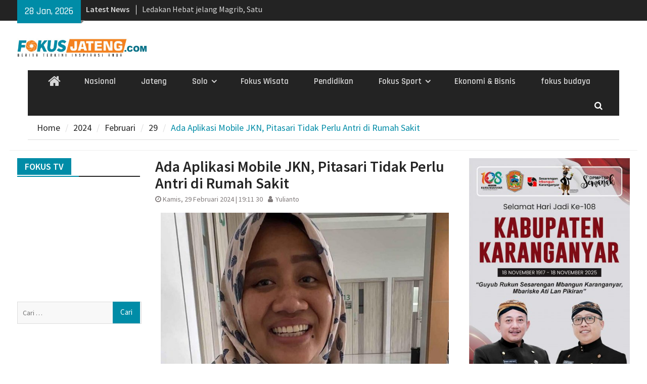

--- FILE ---
content_type: text/html; charset=UTF-8
request_url: https://www.fokusjateng.com/2024/02/29/ada-aplikasi-mobile-jkn-pitasari-tidak-perlu-antri-di-rumah-sakit/
body_size: 14877
content:
<!DOCTYPE html> <html lang="id-ID"><head>
		    <meta charset="UTF-8">
	    <meta name="viewport" content="width=device-width, initial-scale=1">
	    <link rel="profile" href="http://gmpg.org/xfn/11">
	    <link rel="pingback" href="https://www.fokusjateng.com/xmlrpc.php">
	    
<title>Ada Aplikasi Mobile JKN, Pitasari Tidak Perlu Antri di Rumah Sakit &#8211; Fokus Jateng</title>
<link rel='dns-prefetch' href='//s0.wp.com' />
<link rel='dns-prefetch' href='//secure.gravatar.com' />
<link rel='dns-prefetch' href='//fonts.googleapis.com' />
<link rel='dns-prefetch' href='//s.w.org' />
<link rel="alternate" type="application/rss+xml" title="Fokus Jateng &raquo; Feed" href="https://www.fokusjateng.com/feed/" />
<link rel="alternate" type="application/rss+xml" title="Fokus Jateng &raquo; Umpan Komentar" href="https://www.fokusjateng.com/comments/feed/" />
		<script type="text/javascript">
			window._wpemojiSettings = {"baseUrl":"https:\/\/s.w.org\/images\/core\/emoji\/2.3\/72x72\/","ext":".png","svgUrl":"https:\/\/s.w.org\/images\/core\/emoji\/2.3\/svg\/","svgExt":".svg","source":{"concatemoji":"https:\/\/www.fokusjateng.com\/wp-includes\/js\/wp-emoji-release.min.js?ver=4.8.25"}};
			!function(t,a,e){var r,i,n,o=a.createElement("canvas"),l=o.getContext&&o.getContext("2d");function c(t){var e=a.createElement("script");e.src=t,e.defer=e.type="text/javascript",a.getElementsByTagName("head")[0].appendChild(e)}for(n=Array("flag","emoji4"),e.supports={everything:!0,everythingExceptFlag:!0},i=0;i<n.length;i++)e.supports[n[i]]=function(t){var e,a=String.fromCharCode;if(!l||!l.fillText)return!1;switch(l.clearRect(0,0,o.width,o.height),l.textBaseline="top",l.font="600 32px Arial",t){case"flag":return(l.fillText(a(55356,56826,55356,56819),0,0),e=o.toDataURL(),l.clearRect(0,0,o.width,o.height),l.fillText(a(55356,56826,8203,55356,56819),0,0),e===o.toDataURL())?!1:(l.clearRect(0,0,o.width,o.height),l.fillText(a(55356,57332,56128,56423,56128,56418,56128,56421,56128,56430,56128,56423,56128,56447),0,0),e=o.toDataURL(),l.clearRect(0,0,o.width,o.height),l.fillText(a(55356,57332,8203,56128,56423,8203,56128,56418,8203,56128,56421,8203,56128,56430,8203,56128,56423,8203,56128,56447),0,0),e!==o.toDataURL());case"emoji4":return l.fillText(a(55358,56794,8205,9794,65039),0,0),e=o.toDataURL(),l.clearRect(0,0,o.width,o.height),l.fillText(a(55358,56794,8203,9794,65039),0,0),e!==o.toDataURL()}return!1}(n[i]),e.supports.everything=e.supports.everything&&e.supports[n[i]],"flag"!==n[i]&&(e.supports.everythingExceptFlag=e.supports.everythingExceptFlag&&e.supports[n[i]]);e.supports.everythingExceptFlag=e.supports.everythingExceptFlag&&!e.supports.flag,e.DOMReady=!1,e.readyCallback=function(){e.DOMReady=!0},e.supports.everything||(r=function(){e.readyCallback()},a.addEventListener?(a.addEventListener("DOMContentLoaded",r,!1),t.addEventListener("load",r,!1)):(t.attachEvent("onload",r),a.attachEvent("onreadystatechange",function(){"complete"===a.readyState&&e.readyCallback()})),(r=e.source||{}).concatemoji?c(r.concatemoji):r.wpemoji&&r.twemoji&&(c(r.twemoji),c(r.wpemoji)))}(window,document,window._wpemojiSettings);
		</script>
		<style type="text/css">
img.wp-smiley,
img.emoji {
	display: inline !important;
	border: none !important;
	box-shadow: none !important;
	height: 1em !important;
	width: 1em !important;
	margin: 0 .07em !important;
	vertical-align: -0.1em !important;
	background: none !important;
	padding: 0 !important;
}
</style>
<link rel='stylesheet' id='wpos-slick-style-css'  href='https://www.fokusjateng.com/wp-content/plugins/wp-trending-post-slider-and-widget/assets/css/slick.css?ver=1.3.2' type='text/css' media='all' />
<link rel='stylesheet' id='wtpsw-public-style-css'  href='https://www.fokusjateng.com/wp-content/plugins/wp-trending-post-slider-and-widget/assets/css/wtpsw-public.css?ver=1.3.2' type='text/css' media='all' />
<link rel='stylesheet' id='font-awesome-css'  href='https://www.fokusjateng.com/wp-content/themes/magazine-plus/third-party/font-awesome/css/font-awesome.min.css?ver=4.7.0' type='text/css' media='all' />
<link rel='stylesheet' id='magazine-plus-google-fonts-css'  href='//fonts.googleapis.com/css?family=Rajdhani%3A400%2C300%2C500%2C600%7CSource+Sans+Pro%3A400%2C300%2C500%2C600&#038;subset=latin%2Clatin-ext' type='text/css' media='all' />
<link rel='stylesheet' id='jquery-sidr-css'  href='https://www.fokusjateng.com/wp-content/themes/magazine-plus/third-party/sidr/css/jquery.sidr.dark.min.css?ver=2.2.1' type='text/css' media='all' />
<link rel='stylesheet' id='magazine-plus-style-css'  href='https://www.fokusjateng.com/wp-content/themes/magazine-plus/style.css?ver=1.0.6' type='text/css' media='all' />
<link rel='stylesheet' id='social-logos-css'  href='https://www.fokusjateng.com/wp-content/plugins/jetpack/_inc/social-logos/social-logos.min.css?ver=1' type='text/css' media='all' />
<link rel='stylesheet' id='jetpack_css-css'  href='https://www.fokusjateng.com/wp-content/plugins/jetpack/css/jetpack.css?ver=5.4.4' type='text/css' media='all' />
<script type='text/javascript' src='https://www.fokusjateng.com/wp-includes/js/jquery/jquery.js?ver=1.12.4'></script>
<script type='text/javascript' src='https://www.fokusjateng.com/wp-includes/js/jquery/jquery-migrate.min.js?ver=1.4.1'></script>
<script type='text/javascript'>
/* <![CDATA[ */
var related_posts_js_options = {"post_heading":"h4"};
/* ]]> */
</script>
<script type='text/javascript' src='https://www.fokusjateng.com/wp-content/plugins/jetpack/modules/related-posts/related-posts.js?ver=20150408'></script>
<link rel='https://api.w.org/' href='https://www.fokusjateng.com/wp-json/' />
<link rel="EditURI" type="application/rsd+xml" title="RSD" href="https://www.fokusjateng.com/xmlrpc.php?rsd" />
<link rel="wlwmanifest" type="application/wlwmanifest+xml" href="https://www.fokusjateng.com/wp-includes/wlwmanifest.xml" /> 
<link rel='prev' title='Tri Haryadi : Senioritas Kader Ditentukan oleh Pola pikir dan Kontribusi Dalam membesarkan Partai' href='https://www.fokusjateng.com/2024/02/29/tri-haryadi-senioritas-kader-ditentukan-oleh-pola-pikir-dan-kontribusi-dalam-membesarkan-partai/' />
<link rel='next' title='Waspada Serangan Hama Tikus, Ini Strategi Dispertan Boyolali' href='https://www.fokusjateng.com/2024/02/29/waspada-serangan-hama-tikus-ini-strategi-dispertan-boyolali/' />
<meta name="generator" content="WordPress 4.8.25" />
<link rel="canonical" href="https://www.fokusjateng.com/2024/02/29/ada-aplikasi-mobile-jkn-pitasari-tidak-perlu-antri-di-rumah-sakit/" />
<link rel='shortlink' href='https://wp.me/p8UqJM-aiZ' />
<link rel="alternate" type="application/json+oembed" href="https://www.fokusjateng.com/wp-json/oembed/1.0/embed?url=https%3A%2F%2Fwww.fokusjateng.com%2F2024%2F02%2F29%2Fada-aplikasi-mobile-jkn-pitasari-tidak-perlu-antri-di-rumah-sakit%2F" />
<link rel="alternate" type="text/xml+oembed" href="https://www.fokusjateng.com/wp-json/oembed/1.0/embed?url=https%3A%2F%2Fwww.fokusjateng.com%2F2024%2F02%2F29%2Fada-aplikasi-mobile-jkn-pitasari-tidak-perlu-antri-di-rumah-sakit%2F&#038;format=xml" />

<link rel='dns-prefetch' href='//v0.wordpress.com'/>
<style type='text/css'>img#wpstats{display:none}</style><meta name="description" content="Fokus Jateng, KLATEN,- Aplikasi Mobile JKN BPJS Kesehatan semakin diminati masyarakat. Terutama para peserta Jaminan Kesehatan Nasional (JKN) saat mengakses layanan kesehatan. Seperti yang dirasakan oleh Pitasari, warga Gunungkidul Yogyakarta, saat berobat di RSU Islam Cawas, Kabupaten Klaten. Pitasari menggunakan Aplikasi Mobile JKN bermula saat memeriksakan giginya di sebuah klinik. Tetapi perlu dirujuk ke Fasilitas&hellip;" />
<style type="text/css" id="custom-background-css">
body.custom-background { background-color: #ffffff; }
</style>

<!-- Jetpack Open Graph Tags -->
<meta property="og:type" content="article" />
<meta property="og:title" content="Ada Aplikasi Mobile JKN, Pitasari Tidak Perlu Antri di Rumah Sakit" />
<meta property="og:url" content="https://www.fokusjateng.com/2024/02/29/ada-aplikasi-mobile-jkn-pitasari-tidak-perlu-antri-di-rumah-sakit/" />
<meta property="og:description" content="Fokus Jateng, KLATEN,- Aplikasi Mobile JKN BPJS Kesehatan semakin diminati masyarakat. Terutama para peserta Jaminan Kesehatan Nasional (JKN) saat mengakses layanan kesehatan. Seperti yang dirasaka…" />
<meta property="article:published_time" content="2024-02-29T12:11:30+00:00" />
<meta property="article:modified_time" content="2024-02-29T12:13:00+00:00" />
<meta property="og:site_name" content="Fokus Jateng" />
<meta property="og:image" content="https://www.fokusjateng.com/wp-content/uploads/2024/02/bpjs.jpg" />
<meta property="og:image:width" content="1280" />
<meta property="og:image:height" content="995" />
<meta property="og:locale" content="id_ID" />
<meta name="twitter:site" content="@fokusjatengcom" />
<meta name="twitter:image" content="https://www.fokusjateng.com/wp-content/uploads/2024/02/bpjs.jpg?w=640" />
<meta name="twitter:card" content="summary_large_image" />
<meta name="twitter:creator" content="@fokusjatengcom" />
<link rel="icon" href="https://www.fokusjateng.com/wp-content/uploads/2017/06/cropped-logo-1-32x32.jpg" sizes="32x32" />
<link rel="icon" href="https://www.fokusjateng.com/wp-content/uploads/2017/06/cropped-logo-1-192x192.jpg" sizes="192x192" />
<link rel="apple-touch-icon-precomposed" href="https://www.fokusjateng.com/wp-content/uploads/2017/06/cropped-logo-1-180x180.jpg" />
<meta name="msapplication-TileImage" content="https://www.fokusjateng.com/wp-content/uploads/2017/06/cropped-logo-1-270x270.jpg" />
			<style type="text/css" id="wp-custom-css">
				/*
You can add your own CSS here.

.widget-title span {
    background: #0878b6;
}
Click the help icon above to learn more.
*/
div#header-widget-area {
    width: 100%;
    background-color: #fff;
border-bottom:1px solid #eeeeee;
    text-align: center;
	padding-bottom: 10px;
	margin-bottom: 15px;
}   
h2.chw-title {
    margin-top: 0px;
    text-align: left;
    text-transform: uppercase;
    font-size: small;
    background-color: #feffce;
    width: 130px;
    padding: 5px;
    }

div#header-widget-area2 {
    width: 100%;
    background-color: #fff;
border-bottom:1px solid #eeeeee;
    text-align: center;
	padding-bottom: 10px;
	margin-bottom: 15px;
}   
h2.chw-title {
    margin-top: 0px;
    text-align: left;
    text-transform: uppercase;
    font-size: small;
    background-color: #feffce;
    width: 130px;
    padding: 5px;
    }
/* Mobile Portrait Size to Mobile Landscape Size (devices and browsers) */
@media only screen and (max-width:479px) {
.ads-banner {
		display: none;
		}
#magazine-plus-latest-news-19, #magazine-plus-latest-news-13, #magazine-plus-latest-news-3, #magazine-plus-latest-news-17, #magazine-plus-latest-news-15, #magazine-plus-latest-news-11, #magazine-plus-latest-news-5, #magazine-plus-latest-news-7, #magazine-plus-latest-news-21, #magazine-plus-latest-news-22 {
		display: none;
	}
	#magazine-plus-recent-posts-3 {
		display: none;
	}
	
}
/* Mobile Portrait Size to Mobile Landscape Size (devices and browsers) */
@media only screen and (min-width:479px) {
	#magazine-plus-recent-posts-15 {
	display: none;
	}
	.mobile-ads-top {
	display: none;
	}
}
#content {
	padding: 10px 0px;
	}			</style>
		<script async src="//pagead2.googlesyndication.com/pagead/js/adsbygoogle.js"></script>
<script>
  (adsbygoogle = window.adsbygoogle || []).push({
    google_ad_client: "ca-pub-5863759039700938",
    enable_page_level_ads: true
  });
</script>
<link href="https://www.fokusjateng.com/2024/02/29/ada-aplikasi-mobile-jkn-pitasari-tidak-perlu-antri-di-rumah-sakit/" hreflang='x-default' rel='alternate'/>
</head>

<body class="post-template-default single single-post postid-39617 single-format-standard custom-background wp-custom-logo group-blog global-layout-three-columns three-columns-enabled">

	<div id="page" class="hfeed site"><a class="skip-link screen-reader-text" href="#content">Skip to content</a>		<div class="mobile-nav-wrap">
			<a id="mobile-trigger" href="#mob-menu"><i class="fa fa-bars"></i></a>
			<div id="mob-menu">
				<ul id="menu-utama" class="menu"><li class="home-menu"><a href="https://www.fokusjateng.com/"><span class="screen-reader-text">Home</span></a></li><li id="menu-item-20" class="menu-item menu-item-type-taxonomy menu-item-object-category menu-item-20"><a href="https://www.fokusjateng.com/category/nasional/">Nasional</a></li>
<li id="menu-item-13226" class="menu-item menu-item-type-taxonomy menu-item-object-category menu-item-13226"><a href="https://www.fokusjateng.com/category/jateng/">Jateng</a></li>
<li id="menu-item-21" class="menu-item menu-item-type-taxonomy menu-item-object-category menu-item-has-children menu-item-21"><a href="https://www.fokusjateng.com/category/solo/">Solo</a>
<ul  class="sub-menu">
	<li id="menu-item-17" class="menu-item menu-item-type-taxonomy menu-item-object-category menu-item-17"><a href="https://www.fokusjateng.com/category/boyolali/">Boyolali</a></li>
	<li id="menu-item-23" class="menu-item menu-item-type-taxonomy menu-item-object-category menu-item-23"><a href="https://www.fokusjateng.com/category/sukoharjo/">Sukoharjo</a></li>
	<li id="menu-item-18" class="menu-item menu-item-type-taxonomy menu-item-object-category menu-item-18"><a href="https://www.fokusjateng.com/category/karanganyar/">Karanganyar</a></li>
	<li id="menu-item-24" class="menu-item menu-item-type-taxonomy menu-item-object-category menu-item-24"><a href="https://www.fokusjateng.com/category/wonogiri/">Wonogiri</a></li>
	<li id="menu-item-22" class="menu-item menu-item-type-taxonomy menu-item-object-category menu-item-22"><a href="https://www.fokusjateng.com/category/sragen/">Sragen</a></li>
	<li id="menu-item-19" class="menu-item menu-item-type-taxonomy menu-item-object-category current-post-ancestor current-menu-parent current-post-parent menu-item-19"><a href="https://www.fokusjateng.com/category/klaten/">Klaten</a></li>
</ul>
</li>
<li id="menu-item-40" class="menu-item menu-item-type-taxonomy menu-item-object-category menu-item-40"><a href="https://www.fokusjateng.com/category/wisata/">Fokus Wisata</a></li>
<li id="menu-item-49" class="menu-item menu-item-type-taxonomy menu-item-object-category menu-item-49"><a href="https://www.fokusjateng.com/category/pendidikan/">Pendidikan</a></li>
<li id="menu-item-601" class="menu-item menu-item-type-taxonomy menu-item-object-category menu-item-has-children menu-item-601"><a href="https://www.fokusjateng.com/category/fokus-sport/">Fokus Sport</a>
<ul  class="sub-menu">
	<li id="menu-item-1071" class="menu-item menu-item-type-taxonomy menu-item-object-category menu-item-1071"><a href="https://www.fokusjateng.com/category/fokus-sport/persis-solo/">Persis Solo</a></li>
</ul>
</li>
<li id="menu-item-4232" class="menu-item menu-item-type-taxonomy menu-item-object-category menu-item-4232"><a href="https://www.fokusjateng.com/category/ekonomi-bisnis/">Ekonomi &#038; Bisnis</a></li>
<li id="menu-item-1702" class="menu-item menu-item-type-taxonomy menu-item-object-category menu-item-1702"><a href="https://www.fokusjateng.com/category/fokus-budaya/">fokus budaya</a></li>
</ul>			</div><!-- #mob-menu -->

					</div> <!-- mobile-nav-wrap -->
		
    		<div id="tophead">
			<div class="container">
									<div class="head-date">
						28 Jan, 2026					</div><!-- .head-date -->
													<div class="top-news">
						<span class="top-news-title">
												Latest News						</span>
								<div id="news-ticker">
			<div class="news-ticker-inner-wrap">
									<div class="list">
						<a href="https://www.fokusjateng.com/2026/01/27/alami-luka-bakar-korban-ledakan-di-boyolali-dirujuk-ke-rumah-sakit-di-solo/">Alami Luka Bakar, Korban Ledakan di Boyolali Dirujuk ke Rumah Sakit di Solo</a>
					</div>
									<div class="list">
						<a href="https://www.fokusjateng.com/2026/01/27/ledakan-hebat-jelang-magrib-satu-orang-luka-berat/">Ledakan Hebat jelang Magrib, Satu Orang Luka Berat</a>
					</div>
									<div class="list">
						<a href="https://www.fokusjateng.com/2026/01/27/awal-tahun-2026-uns-tambah-9-guru-besar-baru/">Awal Tahun 2026, UNS Tambah 9 Guru Besar Baru</a>
					</div>
									<div class="list">
						<a href="https://www.fokusjateng.com/2026/01/26/pbi-pemerintah-daerah-jadi-sukacita-untuk-orang-tua-rizka/">PBI Pemerintah Daerah jadi Sukacita untuk Orang Tua Rizka</a>
					</div>
									<div class="list">
						<a href="https://www.fokusjateng.com/2026/01/26/anggaran-revitalisasi-sdn-tegalmuncar-diajukan-ke-pusat-maupun-daerah/">Anggaran Revitalisasi SDN Tegalmuncar Diajukan ke Pusat maupun Daerah </a>
					</div>
									<div class="list">
						<a href="https://www.fokusjateng.com/2026/01/26/atap-teras-roboh-kegiatan-belajar-mengajar-di-sdn-tegalmuncar-dipindahkan/">Atap Teras Roboh, Kegiatan Belajar Mengajar di SDN Tegalmuncar, Dipindahkan</a>
					</div>
									<div class="list">
						<a href="https://www.fokusjateng.com/2026/01/26/modernisasi-sawah-lawu-pemkab-karanganyar-kucurkan-drone-sprayer-senilai-ratusan-juta-untuk-gaet-petani-milenial/">Modernisasi Sawah Lawu: Pemkab Karanganyar Kucurkan Drone Sprayer Senilai Ratusan Juta untuk Gaet Petani Milenial</a>
					</div>
									<div class="list">
						<a href="https://www.fokusjateng.com/2026/01/26/25-tahun-satu-vespa-sejuta-saudara-ribuan-scooterist-hijaukan-karanganyar-dan-hidupkan-wisata-heritage/">25 Tahun Satu Vespa Sejuta Saudara: Ribuan Scooterist &#8220;Hijaukan&#8221; Karanganyar dan Hidupkan Wisata Heritage</a>
					</div>
									<div class="list">
						<a href="https://www.fokusjateng.com/2026/01/25/penjualan-tiket-lebaran-2026-dibuka-25-januari-kai-daop-6-yogyakarta-imbau-warga-segera-rencanakan-mudik/">Penjualan Tiket Lebaran 2026 Dibuka 25 Januari, KAI Daop 6 Yogyakarta Imbau Warga Segera Rencanakan Mudik</a>
					</div>
									<div class="list">
						<a href="https://www.fokusjateng.com/2026/01/24/pelaksanaan-progam-magang-kkn-unisri-2025-dinas-pariwisata-diy-perkenalkan-potensi-menoreh-lewat-event-jelajah-ruang-menoreh-2025/">Pelaksanaan Progam Magang KKN Unisri 2025 : Dinas Pariwisata DIY Perkenalkan Potensi Menoreh Lewat Event Jelajah Ruang Menoreh 2025</a>
					</div>
							</div> <!-- .news-ticker-inner-wrap -->
		</div><!-- #news-ticker -->
							</div> <!-- #top-news -->
				
								


			</div><!-- .container -->
		</div><!-- #tophead -->
		<header id="masthead" class="site-header" role="banner"><div class="container"><div class="inner-wrapper">			    <div class="site-branding">

			<a href="https://www.fokusjateng.com/" class="custom-logo-link" rel="home" itemprop="url"><img width="856" height="120" src="https://www.fokusjateng.com/wp-content/uploads/2017/06/cropped-logo-fj-baru.jpg" class="custom-logo" alt="Fokus Jateng" itemprop="logo" srcset="https://www.fokusjateng.com/wp-content/uploads/2017/06/cropped-logo-fj-baru.jpg 856w, https://www.fokusjateng.com/wp-content/uploads/2017/06/cropped-logo-fj-baru-300x42.jpg 300w, https://www.fokusjateng.com/wp-content/uploads/2017/06/cropped-logo-fj-baru-768x108.jpg 768w, https://www.fokusjateng.com/wp-content/uploads/2017/06/cropped-logo-fj-baru-370x52.jpg 370w" sizes="(max-width: 856px) 100vw, 856px" /></a>
										    </div><!-- .site-branding -->
	    <div id="header-ads">
		    
	    </div><!-- .right-header -->
	        </div> <!-- .inner-wrapper --></div><!-- .container --></header><!-- #masthead -->	    <div id="main-nav" class="clear-fix">
	    	<div class="container">
		        <nav id="site-navigation" class="main-navigation" role="navigation">
		            <div class="wrap-menu-content">
						<div class="menu-utama-container"><ul id="primary-menu" class="menu"><li class="home-menu"><a href="https://www.fokusjateng.com/"><span class="screen-reader-text">Home</span></a></li><li class="menu-item menu-item-type-taxonomy menu-item-object-category menu-item-20"><a href="https://www.fokusjateng.com/category/nasional/">Nasional</a></li>
<li class="menu-item menu-item-type-taxonomy menu-item-object-category menu-item-13226"><a href="https://www.fokusjateng.com/category/jateng/">Jateng</a></li>
<li class="menu-item menu-item-type-taxonomy menu-item-object-category menu-item-has-children menu-item-21"><a href="https://www.fokusjateng.com/category/solo/">Solo</a>
<ul  class="sub-menu">
	<li class="menu-item menu-item-type-taxonomy menu-item-object-category menu-item-17"><a href="https://www.fokusjateng.com/category/boyolali/">Boyolali</a></li>
	<li class="menu-item menu-item-type-taxonomy menu-item-object-category menu-item-23"><a href="https://www.fokusjateng.com/category/sukoharjo/">Sukoharjo</a></li>
	<li class="menu-item menu-item-type-taxonomy menu-item-object-category menu-item-18"><a href="https://www.fokusjateng.com/category/karanganyar/">Karanganyar</a></li>
	<li class="menu-item menu-item-type-taxonomy menu-item-object-category menu-item-24"><a href="https://www.fokusjateng.com/category/wonogiri/">Wonogiri</a></li>
	<li class="menu-item menu-item-type-taxonomy menu-item-object-category menu-item-22"><a href="https://www.fokusjateng.com/category/sragen/">Sragen</a></li>
	<li class="menu-item menu-item-type-taxonomy menu-item-object-category current-post-ancestor current-menu-parent current-post-parent menu-item-19"><a href="https://www.fokusjateng.com/category/klaten/">Klaten</a></li>
</ul>
</li>
<li class="menu-item menu-item-type-taxonomy menu-item-object-category menu-item-40"><a href="https://www.fokusjateng.com/category/wisata/">Fokus Wisata</a></li>
<li class="menu-item menu-item-type-taxonomy menu-item-object-category menu-item-49"><a href="https://www.fokusjateng.com/category/pendidikan/">Pendidikan</a></li>
<li class="menu-item menu-item-type-taxonomy menu-item-object-category menu-item-has-children menu-item-601"><a href="https://www.fokusjateng.com/category/fokus-sport/">Fokus Sport</a>
<ul  class="sub-menu">
	<li class="menu-item menu-item-type-taxonomy menu-item-object-category menu-item-1071"><a href="https://www.fokusjateng.com/category/fokus-sport/persis-solo/">Persis Solo</a></li>
</ul>
</li>
<li class="menu-item menu-item-type-taxonomy menu-item-object-category menu-item-4232"><a href="https://www.fokusjateng.com/category/ekonomi-bisnis/">Ekonomi &#038; Bisnis</a></li>
<li class="menu-item menu-item-type-taxonomy menu-item-object-category menu-item-1702"><a href="https://www.fokusjateng.com/category/fokus-budaya/">fokus budaya</a></li>
</ul></div>		            </div><!-- .menu-content -->
		        </nav><!-- #site-navigation -->
		        <div class="header-search-box">
		        	<a href="#" class="search-icon"><i class="fa fa-search"></i></a>
		        	<div class="search-box-wrap">
		        		<form role="search" method="get" class="search-form" action="https://www.fokusjateng.com/">
				<label>
					<span class="screen-reader-text">Cari untuk:</span>
					<input type="search" class="search-field" placeholder="Cari &hellip;" value="" name="s" />
				</label>
				<input type="submit" class="search-submit" value="Cari" />
			</form>		        	</div><!-- .search-box-wrap -->
		        </div><!-- .header-search-box -->

	        </div> <!-- .container -->
	    </div> <!-- #main-nav -->
		
	<div id="breadcrumb"><div class="container"><div role="navigation" aria-label="Breadcrumbs" class="breadcrumb-trail breadcrumbs" itemprop="breadcrumb"><ul class="trail-items" itemscope itemtype="http://schema.org/BreadcrumbList"><meta name="numberOfItems" content="5" /><meta name="itemListOrder" content="Ascending" /><li itemprop="itemListElement" itemscope itemtype="http://schema.org/ListItem" class="trail-item trail-begin"><a href="https://www.fokusjateng.com" rel="home"><span itemprop="name">Home</span></a><meta itemprop="position" content="1" /></li><li itemprop="itemListElement" itemscope itemtype="http://schema.org/ListItem" class="trail-item"><a href="https://www.fokusjateng.com/2024/"><span itemprop="name">2024</span></a><meta itemprop="position" content="2" /></li><li itemprop="itemListElement" itemscope itemtype="http://schema.org/ListItem" class="trail-item"><a href="https://www.fokusjateng.com/2024/02/"><span itemprop="name">Februari</span></a><meta itemprop="position" content="3" /></li><li itemprop="itemListElement" itemscope itemtype="http://schema.org/ListItem" class="trail-item"><a href="https://www.fokusjateng.com/2024/02/29/"><span itemprop="name">29</span></a><meta itemprop="position" content="4" /></li><li itemprop="itemListElement" itemscope itemtype="http://schema.org/ListItem" class="trail-item trail-end"><span itemprop="name">Ada Aplikasi Mobile JKN, Pitasari Tidak Perlu Antri di Rumah Sakit</span><meta itemprop="position" content="5" /></li></ul></div></div><!-- .container --></div><!-- #breadcrumb --><div id="content" class="site-content"><div class="container"><div class="inner-wrapper">

		

	 
    <div id="header-widget-area2" class="chw-widget-area widget-area" role="complementary">
    <div class="widget_text chw-widget"><div class="textwidget custom-html-widget"><div class="mobile-ads-top"> <script async src="//pagead2.googlesyndication.com/pagead/js/adsbygoogle.js"></script><!-- banner ads --><ins class="adsbygoogle"
     style="display:block"
     data-ad-client="ca-pub-5863759039700938"
     data-ad-slot="8065688605"
     data-ad-format="auto"></ins><script>
(adsbygoogle = window.adsbygoogle || []).push({});</script> </div></div></div>    </div>
    	
	
    
	<div id="primary" class="content-area">
		<main id="main" class="site-main" role="main">

		
			


<article id="post-39617" class="post-39617 post type-post status-publish format-standard has-post-thumbnail hentry category-featured category-klaten tag-bpjs-kesehatan">
	
	<header class="entry-header">
		
		<h1 class="entry-title">Ada Aplikasi Mobile JKN, Pitasari Tidak Perlu Antri di Rumah Sakit</h1>		
		<div class="entry-meta">
			
			<span class="posted-on"><a href="https://www.fokusjateng.com/2024/02/29/ada-aplikasi-mobile-jkn-pitasari-tidak-perlu-antri-di-rumah-sakit/" rel="bookmark"><time class="entry-date published" datetime="2024-02-29T19:11:30+00:00">Kamis, 29 Februari 2024 | 19:11 30</time><time class="updated" datetime="Kamis, 29 Februari 2024 | 19:13 00">Kamis, 29 Februari, 2024</time></a></span><span class="byline"> <span class="author vcard"><a class="url fn n" href="https://www.fokusjateng.com/author/yulianto/">Yulianto</a></span></span>		
		</div><!-- .entry-meta -->
	
	</header><!-- .entry-header -->

    

	<img width="570" height="443" src="https://www.fokusjateng.com/wp-content/uploads/2024/02/bpjs-875x680.jpg" class="aligncenter wp-post-image" alt="" srcset="https://www.fokusjateng.com/wp-content/uploads/2024/02/bpjs-875x680.jpg 875w, https://www.fokusjateng.com/wp-content/uploads/2024/02/bpjs-300x233.jpg 300w, https://www.fokusjateng.com/wp-content/uploads/2024/02/bpjs-768x597.jpg 768w, https://www.fokusjateng.com/wp-content/uploads/2024/02/bpjs-322x250.jpg 322w, https://www.fokusjateng.com/wp-content/uploads/2024/02/bpjs.jpg 1280w" sizes="(max-width: 570px) 100vw, 570px" />	

	<div class="entry-content-wrapper">
		
		<div class="entry-content">
			
		<p>Fokus Jateng, KLATEN,- Aplikasi Mobile JKN BPJS Kesehatan semakin diminati masyarakat. Terutama para peserta Jaminan Kesehatan Nasional (JKN) saat mengakses layanan kesehatan.</p><div><ins class="adsbygoogle"
     style="display:block; text-align:center;"
     data-ad-format="fluid"
     data-ad-layout="in-article"
     data-ad-client="ca-pub-5863759039700938"
     data-ad-slot="6588955407"></ins><script>(adsbygoogle = window.adsbygoogle || []).push({});</script></div>
<p>Seperti yang dirasakan oleh Pitasari, warga Gunungkidul Yogyakarta, saat berobat di RSU Islam Cawas, Kabupaten Klaten.<br />
Pitasari menggunakan Aplikasi Mobile JKN bermula saat memeriksakan giginya di sebuah klinik. Tetapi perlu dirujuk ke Fasilitas Kesehatan Rujukan Tingkat Lanjut (FKRTL) karena terdapat tindakan medis yang tidak bisa dilakukan di Fasilitas Ksehatan Tingkat Pertama (FKTP) tersebut.<br />
Hingga akhirnya Pitasari dirujuk ke RSU Islam Cawas, Kabupaten Klaten dikarenakan menjadi FKRTL terdekat dari kediamannya. Ia mengaku sudah empat kali memeriksakan giginya ke rumah sakit tersebut. Termasuk menjalani tindakan berupa penambalan gigi.<br />
“Saat melakukan pendaftaran pelayanan itu saya menggunakan Aplikasi Mobile JKN. Soalnya lebih cepat dan mudah. Apalagi tidak perlu mengantri lagi,” ujar Pitasari yang kesehariannya sebagai ibu rumah tangga ini, Kamis 29 Februari 2024.<br />
Ia menuturkan, melalui Aplikasi Mobil JKN, saat mendaftar bisa langsung mengetahui jadwal pratek dokter. Maka dari itu, dirinya bisa menyesuaikan waktunya untuk berobat. Hal itu semua bisa dilakukan tanpa harus datang ke rumah sakit terlebih dahulu melainkan dapat mengakses dari rumah.<br />
Pitasari pun mengapresiasi adanya inovasi Aplikasi Mobile JKN yang dihadirkan oleh BPJS Kesehatan tersebut. Mengingat dilengkapi berbagai fitur untuk memudahkan para peserta JKN dalam mengakses layanan kesehatan. Atas berbagai kemudahan yang didapatkannya itu membuat Pitasari tidak ragu untuk selalu menggunakan Aplikasi Mobile JKN saat berobat.<br />
“Ini sudah beberapa kali melakukan penambalan sementara pada gigi. Termasuk dilakukan penambalan permanen. Seluruh prosesnya diawali melalui Aplikasi Mobile JKN sehingga tidak perlu antri lagi saat di rumah sakit,” ujar Pitasari.<br />
Pitasari mengungkapkan, bahwa banyak manfaat yang bisa diakses dalam fitur Aplikasi Mobile JKN. Ditambah pengoperasian yang mudah untuk dipahami sekalipun masih awam untuk memanfaatkannya. Meski begitu, dirinya terkesan dengan kemudahan dan kecepatan yang ditawarkan dari aplikasi tersebut.<br />
&#8220;Lengkap deh, dari tanya jawab, ada juga info lokasi fasilitas kesehatan terdekat sesuai posisi peserta JKN saat itu. Mulai dari puskesmas, apotek, klinik pratama hingga rumah sakit. Ditambah fitur info ketersediaan tempat tidur yang ada di rumah sakit, semua ada,&#8221; katanya.<br />
Sementara itu, Kepala BPJS Kesehatan Cabang Boyolali Deddy Febrianto mengungkapkan bahwa BPJS Kesehatan memberikan kemudahan akses bagi peserta JKN melalui transformasi layanan. Menghadirkan pelayanan yang mudah, cepat dan serta bagi seluruh masyarakat.<br />
“masyarakat bisa mengunduh Aplikasi Mobile JKN melalui playstore dan appstore. Soalnya berbagai fitur dapat diakses oleh peserta JKN. Mulai dari informasi terkait program JKN hingga bisa melakukan perubahan data peserta dan FKTP.&#8221; (ist/**)</p>
<div class="sharedaddy sd-sharing-enabled"><div class="robots-nocontent sd-block sd-social sd-social-icon sd-sharing"><h3 class="sd-title">BAGIKAN</h3><div class="sd-content"><ul><li class="share-facebook"><a rel="nofollow" data-shared="sharing-facebook-39617" class="share-facebook sd-button share-icon no-text" href="https://www.fokusjateng.com/2024/02/29/ada-aplikasi-mobile-jkn-pitasari-tidak-perlu-antri-di-rumah-sakit/?share=facebook" target="_blank" title="Klik untuk membagikan di Facebook"><span></span><span class="sharing-screen-reader-text">Klik untuk membagikan di Facebook(Membuka di jendela yang baru)</span></a></li><li class="share-twitter"><a rel="nofollow" data-shared="sharing-twitter-39617" class="share-twitter sd-button share-icon no-text" href="https://www.fokusjateng.com/2024/02/29/ada-aplikasi-mobile-jkn-pitasari-tidak-perlu-antri-di-rumah-sakit/?share=twitter" target="_blank" title="Klik untuk berbagi pada Twitter"><span></span><span class="sharing-screen-reader-text">Klik untuk berbagi pada Twitter(Membuka di jendela yang baru)</span></a></li><li class="share-google-plus-1"><a rel="nofollow" data-shared="sharing-google-39617" class="share-google-plus-1 sd-button share-icon no-text" href="https://www.fokusjateng.com/2024/02/29/ada-aplikasi-mobile-jkn-pitasari-tidak-perlu-antri-di-rumah-sakit/?share=google-plus-1" target="_blank" title="Klik untuk berbagi via Google+"><span></span><span class="sharing-screen-reader-text">Klik untuk berbagi via Google+(Membuka di jendela yang baru)</span></a></li><li class="share-jetpack-whatsapp"><a rel="nofollow" data-shared="" class="share-jetpack-whatsapp sd-button share-icon no-text" href="whatsapp://send?text=Ada%20Aplikasi%20Mobile%20JKN%2C%20Pitasari%20Tidak%20Perlu%20Antri%20di%20Rumah%20Sakit https%3A%2F%2Fwww.fokusjateng.com%2F2024%2F02%2F29%2Fada-aplikasi-mobile-jkn-pitasari-tidak-perlu-antri-di-rumah-sakit%2F" target="_blank" title="Klik untuk berbagi di WhatsApp"><span></span><span class="sharing-screen-reader-text">Klik untuk berbagi di WhatsApp(Membuka di jendela yang baru)</span></a></li><li><a href="#" class="sharing-anchor sd-button share-more"><span>Lagi</span></a></li><li class="share-end"></li></ul><div class="sharing-hidden"><div class="inner" style="display: none;"><ul><li class="share-pinterest"><a rel="nofollow" data-shared="sharing-pinterest-39617" class="share-pinterest sd-button share-icon no-text" href="https://www.fokusjateng.com/2024/02/29/ada-aplikasi-mobile-jkn-pitasari-tidak-perlu-antri-di-rumah-sakit/?share=pinterest" target="_blank" title="Klik untuk berbagi pada Pinterest"><span></span><span class="sharing-screen-reader-text">Klik untuk berbagi pada Pinterest(Membuka di jendela yang baru)</span></a></li><li class="share-pocket"><a rel="nofollow" data-shared="" class="share-pocket sd-button share-icon no-text" href="https://www.fokusjateng.com/2024/02/29/ada-aplikasi-mobile-jkn-pitasari-tidak-perlu-antri-di-rumah-sakit/?share=pocket" target="_blank" title="Klik untuk berbagi via Pocket"><span></span><span class="sharing-screen-reader-text">Klik untuk berbagi via Pocket(Membuka di jendela yang baru)</span></a></li><li class="share-end"></li><li class="share-telegram"><a rel="nofollow" data-shared="" class="share-telegram sd-button share-icon no-text" href="https://www.fokusjateng.com/2024/02/29/ada-aplikasi-mobile-jkn-pitasari-tidak-perlu-antri-di-rumah-sakit/?share=telegram" target="_blank" title="Klik untuk berbagi di Telegram"><span></span><span class="sharing-screen-reader-text">Klik untuk berbagi di Telegram(Membuka di jendela yang baru)</span></a></li><li class="share-skype"><a rel="nofollow" data-shared="sharing-skype-39617" class="share-skype sd-button share-icon no-text" href="https://www.fokusjateng.com/2024/02/29/ada-aplikasi-mobile-jkn-pitasari-tidak-perlu-antri-di-rumah-sakit/?share=skype" target="_blank" title="Bagikan di Skype"><span></span><span class="sharing-screen-reader-text">Bagikan di Skype(Membuka di jendela yang baru)</span></a></li><li class="share-end"></li><li class="share-email"><a rel="nofollow" data-shared="" class="share-email sd-button share-icon no-text" href="https://www.fokusjateng.com/2024/02/29/ada-aplikasi-mobile-jkn-pitasari-tidak-perlu-antri-di-rumah-sakit/?share=email" target="_blank" title="Klik untuk mengirim ini lewat surel kepada seorang teman"><span></span><span class="sharing-screen-reader-text">Klik untuk mengirim ini lewat surel kepada seorang teman(Membuka di jendela yang baru)</span></a></li><li class="share-end"></li></ul></div></div></div></div></div>
<div id='jp-relatedposts' class='jp-relatedposts' >
	
</div>
			</div><!-- .entry-content -->
	</div><!-- .entry-content-wrapper -->
<script async src="//pagead2.googlesyndication.com/pagead/js/adsbygoogle.js"></script>
<ins class="adsbygoogle"
     style="display:block"
     data-ad-format="autorelaxed"
     data-ad-client="ca-pub-5863759039700938"
     data-ad-slot="4203014641"></ins>
<script>
     (adsbygoogle = window.adsbygoogle || []).push({});
</script>
			
	<footer class="entry-footer">
		<span class="cat-links"><a href="https://www.fokusjateng.com/category/featured/" rel="category tag">Featured</a>, <a href="https://www.fokusjateng.com/category/klaten/" rel="category tag">Klaten</a></span><span class="tags-links"><a href="https://www.fokusjateng.com/tag/bpjs-kesehatan/" rel="tag">BPJS Kesehatan</a></span>	</footer><!-- .entry-footer -->

</article><!-- #post-## -->
			
	<nav class="navigation post-navigation" role="navigation">
		<h2 class="screen-reader-text">Navigasi pos</h2>
		<div class="nav-links"><div class="nav-previous"><a href="https://www.fokusjateng.com/2024/02/29/tri-haryadi-senioritas-kader-ditentukan-oleh-pola-pikir-dan-kontribusi-dalam-membesarkan-partai/" rel="prev"><span class="meta-nav" aria-hidden="true">Previous</span> <span class="screen-reader-text">Previous post:</span> <span class="post-title">Tri Haryadi : Senioritas Kader Ditentukan oleh Pola pikir dan Kontribusi Dalam membesarkan Partai</span></a></div><div class="nav-next"><a href="https://www.fokusjateng.com/2024/02/29/waspada-serangan-hama-tikus-ini-strategi-dispertan-boyolali/" rel="next"><span class="meta-nav" aria-hidden="true">Next</span> <span class="screen-reader-text">Next post:</span> <span class="post-title">Waspada Serangan Hama Tikus, Ini Strategi Dispertan Boyolali</span></a></div></div>
	</nav>
			
		
		</main><!-- #main -->
	</div><!-- #primary -->

<div id="sidebar-primary" class="widget-area sidebar" role="complementary">
			<aside id="media_image-70" class="widget widget_media_image"><img width="408" height="680" src="https://www.fokusjateng.com/wp-content/uploads/2025/11/Baliho-Hari-Jadi-Ke-108-Karanganyar-Ucapan-Rumdin-copy-408x680.jpg" class="image wp-image-49217  attachment-large size-large" alt="" style="max-width: 100%; height: auto;" srcset="https://www.fokusjateng.com/wp-content/uploads/2025/11/Baliho-Hari-Jadi-Ke-108-Karanganyar-Ucapan-Rumdin-copy-408x680.jpg 408w, https://www.fokusjateng.com/wp-content/uploads/2025/11/Baliho-Hari-Jadi-Ke-108-Karanganyar-Ucapan-Rumdin-copy-180x300.jpg 180w, https://www.fokusjateng.com/wp-content/uploads/2025/11/Baliho-Hari-Jadi-Ke-108-Karanganyar-Ucapan-Rumdin-copy-768x1280.jpg 768w, https://www.fokusjateng.com/wp-content/uploads/2025/11/Baliho-Hari-Jadi-Ke-108-Karanganyar-Ucapan-Rumdin-copy-150x250.jpg 150w" sizes="(max-width: 408px) 100vw, 408px" /></aside><aside id="media_image-67" class="widget widget_media_image"><img width="468" height="680" src="https://www.fokusjateng.com/wp-content/uploads/2025/11/WhatsApp-Image-2025-11-13-at-21.46.24-468x680.jpeg" class="image wp-image-49215  attachment-large size-large" alt="" style="max-width: 100%; height: auto;" srcset="https://www.fokusjateng.com/wp-content/uploads/2025/11/WhatsApp-Image-2025-11-13-at-21.46.24-468x680.jpeg 468w, https://www.fokusjateng.com/wp-content/uploads/2025/11/WhatsApp-Image-2025-11-13-at-21.46.24-207x300.jpeg 207w, https://www.fokusjateng.com/wp-content/uploads/2025/11/WhatsApp-Image-2025-11-13-at-21.46.24-768x1115.jpeg 768w, https://www.fokusjateng.com/wp-content/uploads/2025/11/WhatsApp-Image-2025-11-13-at-21.46.24-172x250.jpeg 172w, https://www.fokusjateng.com/wp-content/uploads/2025/11/WhatsApp-Image-2025-11-13-at-21.46.24.jpeg 1030w" sizes="(max-width: 468px) 100vw, 468px" /></aside><aside id="media_image-69" class="widget widget_media_image"><img width="408" height="680" src="https://www.fokusjateng.com/wp-content/uploads/2025/11/Baliho-Hari-Jadi-Ke-108-Karanganyar-Ucapan-disdik-408x680.jpg" class="image wp-image-49216  attachment-large size-large" alt="" style="max-width: 100%; height: auto;" srcset="https://www.fokusjateng.com/wp-content/uploads/2025/11/Baliho-Hari-Jadi-Ke-108-Karanganyar-Ucapan-disdik-408x680.jpg 408w, https://www.fokusjateng.com/wp-content/uploads/2025/11/Baliho-Hari-Jadi-Ke-108-Karanganyar-Ucapan-disdik-180x300.jpg 180w, https://www.fokusjateng.com/wp-content/uploads/2025/11/Baliho-Hari-Jadi-Ke-108-Karanganyar-Ucapan-disdik-768x1280.jpg 768w, https://www.fokusjateng.com/wp-content/uploads/2025/11/Baliho-Hari-Jadi-Ke-108-Karanganyar-Ucapan-disdik-150x250.jpg 150w" sizes="(max-width: 408px) 100vw, 408px" /></aside><aside id="media_image-72" class="widget widget_media_image"><img width="437" height="680" src="https://www.fokusjateng.com/wp-content/uploads/2025/11/sartono-1-437x680.jpg" class="image wp-image-49261  attachment-large size-large" alt="" style="max-width: 100%; height: auto;" srcset="https://www.fokusjateng.com/wp-content/uploads/2025/11/sartono-1-437x680.jpg 437w, https://www.fokusjateng.com/wp-content/uploads/2025/11/sartono-1-193x300.jpg 193w, https://www.fokusjateng.com/wp-content/uploads/2025/11/sartono-1-768x1195.jpg 768w, https://www.fokusjateng.com/wp-content/uploads/2025/11/sartono-1-161x250.jpg 161w, https://www.fokusjateng.com/wp-content/uploads/2025/11/sartono-1.jpg 1080w" sizes="(max-width: 437px) 100vw, 437px" /></aside><aside id="media_image-73" class="widget widget_media_image"><img width="411" height="680" src="https://www.fokusjateng.com/wp-content/uploads/2025/11/ilyas-411x680.jpg" class="image wp-image-49262  attachment-large size-large" alt="" style="max-width: 100%; height: auto;" srcset="https://www.fokusjateng.com/wp-content/uploads/2025/11/ilyas-411x680.jpg 411w, https://www.fokusjateng.com/wp-content/uploads/2025/11/ilyas-181x300.jpg 181w, https://www.fokusjateng.com/wp-content/uploads/2025/11/ilyas-768x1271.jpg 768w, https://www.fokusjateng.com/wp-content/uploads/2025/11/ilyas-151x250.jpg 151w, https://www.fokusjateng.com/wp-content/uploads/2025/11/ilyas.jpg 1030w" sizes="(max-width: 411px) 100vw, 411px" /></aside><aside id="text-14" class="widget widget_text">			<div class="textwidget"><p><script async src="//pagead2.googlesyndication.com/pagead/js/adsbygoogle.js"></script><!-- iklan right sidebar --><ins class="adsbygoogle" style="display: block;" data-ad-client="ca-pub-5863759039700938" data-ad-slot="2158755805" data-ad-format="auto"></ins><script>
(adsbygoogle = window.adsbygoogle || []).push({});
</script></p>
</div>
		</aside><aside id="magazine-plus-recent-posts-3" class="widget magazine_plus_widget_recent_posts"><h2 class="widget-title"><span>UPDATE NEWS</span></h2>			
				
				<div class="recent-posts-wrapper">

											
						<div class="recent-posts-item">

															<div class="recent-posts-thumb">
									<a href="https://www.fokusjateng.com/2026/01/27/alami-luka-bakar-korban-ledakan-di-boyolali-dirujuk-ke-rumah-sakit-di-solo/">
										<img width="150" height="150" src="https://www.fokusjateng.com/wp-content/uploads/2026/01/IMG_20260127_174919-150x150.png" class="alignleft wp-post-image" alt="" style="max-width:90px;" />									</a>
								</div><!-- .recent-posts-thumb -->
														<div class="recent-posts-text-wrap">
								<h3 class="recent-posts-title">
									<a href="https://www.fokusjateng.com/2026/01/27/alami-luka-bakar-korban-ledakan-di-boyolali-dirujuk-ke-rumah-sakit-di-solo/">Alami Luka Bakar, Korban Ledakan di Boyolali Dirujuk ke Rumah Sakit di Solo</a>
								</h3><!-- .recent-posts-title -->

																	<div class="recent-posts-meta">

																					<span class="recent-posts-date">
8 jam yang lalu
</span><!-- .recent-posts-date -->
										
									</div><!-- .recent-posts-meta -->
								
							</div><!-- .recent-posts-text-wrap -->

						</div><!-- .recent-posts-item -->

											
						<div class="recent-posts-item">

															<div class="recent-posts-thumb">
									<a href="https://www.fokusjateng.com/2026/01/27/ledakan-hebat-jelang-magrib-satu-orang-luka-berat/">
										<img width="150" height="150" src="https://www.fokusjateng.com/wp-content/uploads/2026/01/IMG_20260127_121237-150x150.png" class="alignleft wp-post-image" alt="" style="max-width:90px;" />									</a>
								</div><!-- .recent-posts-thumb -->
														<div class="recent-posts-text-wrap">
								<h3 class="recent-posts-title">
									<a href="https://www.fokusjateng.com/2026/01/27/ledakan-hebat-jelang-magrib-satu-orang-luka-berat/">Ledakan Hebat jelang Magrib, Satu Orang Luka Berat</a>
								</h3><!-- .recent-posts-title -->

																	<div class="recent-posts-meta">

																					<span class="recent-posts-date">
13 jam yang lalu
</span><!-- .recent-posts-date -->
										
									</div><!-- .recent-posts-meta -->
								
							</div><!-- .recent-posts-text-wrap -->

						</div><!-- .recent-posts-item -->

											
						<div class="recent-posts-item">

															<div class="recent-posts-thumb">
									<a href="https://www.fokusjateng.com/2026/01/27/awal-tahun-2026-uns-tambah-9-guru-besar-baru/">
										<img width="150" height="150" src="https://www.fokusjateng.com/wp-content/uploads/2026/01/IMG_20260127_084433-150x150.png" class="alignleft wp-post-image" alt="" style="max-width:90px;" />									</a>
								</div><!-- .recent-posts-thumb -->
														<div class="recent-posts-text-wrap">
								<h3 class="recent-posts-title">
									<a href="https://www.fokusjateng.com/2026/01/27/awal-tahun-2026-uns-tambah-9-guru-besar-baru/">Awal Tahun 2026, UNS Tambah 9 Guru Besar Baru</a>
								</h3><!-- .recent-posts-title -->

																	<div class="recent-posts-meta">

																					<span class="recent-posts-date">
17 jam yang lalu
</span><!-- .recent-posts-date -->
										
									</div><!-- .recent-posts-meta -->
								
							</div><!-- .recent-posts-text-wrap -->

						</div><!-- .recent-posts-item -->

											
						<div class="recent-posts-item">

															<div class="recent-posts-thumb">
									<a href="https://www.fokusjateng.com/2026/01/26/pbi-pemerintah-daerah-jadi-sukacita-untuk-orang-tua-rizka/">
										<img width="150" height="150" src="https://www.fokusjateng.com/wp-content/uploads/2026/01/IMG_20260126_191258-150x150.png" class="alignleft wp-post-image" alt="" style="max-width:90px;" />									</a>
								</div><!-- .recent-posts-thumb -->
														<div class="recent-posts-text-wrap">
								<h3 class="recent-posts-title">
									<a href="https://www.fokusjateng.com/2026/01/26/pbi-pemerintah-daerah-jadi-sukacita-untuk-orang-tua-rizka/">PBI Pemerintah Daerah jadi Sukacita untuk Orang Tua Rizka</a>
								</h3><!-- .recent-posts-title -->

																	<div class="recent-posts-meta">

																					<span class="recent-posts-date">
1 hari yang lalu
</span><!-- .recent-posts-date -->
										
									</div><!-- .recent-posts-meta -->
								
							</div><!-- .recent-posts-text-wrap -->

						</div><!-- .recent-posts-item -->

											
						<div class="recent-posts-item">

															<div class="recent-posts-thumb">
									<a href="https://www.fokusjateng.com/2026/01/26/anggaran-revitalisasi-sdn-tegalmuncar-diajukan-ke-pusat-maupun-daerah/">
										<img width="150" height="150" src="https://www.fokusjateng.com/wp-content/uploads/2025/12/IMG_20251205_165822-150x150.png" class="alignleft wp-post-image" alt="" style="max-width:90px;" />									</a>
								</div><!-- .recent-posts-thumb -->
														<div class="recent-posts-text-wrap">
								<h3 class="recent-posts-title">
									<a href="https://www.fokusjateng.com/2026/01/26/anggaran-revitalisasi-sdn-tegalmuncar-diajukan-ke-pusat-maupun-daerah/">Anggaran Revitalisasi SDN Tegalmuncar Diajukan ke Pusat maupun Daerah </a>
								</h3><!-- .recent-posts-title -->

																	<div class="recent-posts-meta">

																					<span class="recent-posts-date">
1 hari yang lalu
</span><!-- .recent-posts-date -->
										
									</div><!-- .recent-posts-meta -->
								
							</div><!-- .recent-posts-text-wrap -->

						</div><!-- .recent-posts-item -->

											
						<div class="recent-posts-item">

															<div class="recent-posts-thumb">
									<a href="https://www.fokusjateng.com/2026/01/26/atap-teras-roboh-kegiatan-belajar-mengajar-di-sdn-tegalmuncar-dipindahkan/">
										<img width="150" height="150" src="https://www.fokusjateng.com/wp-content/uploads/2026/01/IMG_20260126_170545-150x150.png" class="alignleft wp-post-image" alt="" style="max-width:90px;" />									</a>
								</div><!-- .recent-posts-thumb -->
														<div class="recent-posts-text-wrap">
								<h3 class="recent-posts-title">
									<a href="https://www.fokusjateng.com/2026/01/26/atap-teras-roboh-kegiatan-belajar-mengajar-di-sdn-tegalmuncar-dipindahkan/">Atap Teras Roboh, Kegiatan Belajar Mengajar di SDN Tegalmuncar, Dipindahkan</a>
								</h3><!-- .recent-posts-title -->

																	<div class="recent-posts-meta">

																					<span class="recent-posts-date">
1 hari yang lalu
</span><!-- .recent-posts-date -->
										
									</div><!-- .recent-posts-meta -->
								
							</div><!-- .recent-posts-text-wrap -->

						</div><!-- .recent-posts-item -->

											
						<div class="recent-posts-item">

															<div class="recent-posts-thumb">
									<a href="https://www.fokusjateng.com/2026/01/26/modernisasi-sawah-lawu-pemkab-karanganyar-kucurkan-drone-sprayer-senilai-ratusan-juta-untuk-gaet-petani-milenial/">
										<img width="150" height="150" src="https://www.fokusjateng.com/wp-content/uploads/2026/01/IMG-20260126-WA0031-150x150.jpg" class="alignleft wp-post-image" alt="" style="max-width:90px;" />									</a>
								</div><!-- .recent-posts-thumb -->
														<div class="recent-posts-text-wrap">
								<h3 class="recent-posts-title">
									<a href="https://www.fokusjateng.com/2026/01/26/modernisasi-sawah-lawu-pemkab-karanganyar-kucurkan-drone-sprayer-senilai-ratusan-juta-untuk-gaet-petani-milenial/">Modernisasi Sawah Lawu: Pemkab Karanganyar Kucurkan Drone Sprayer Senilai Ratusan Juta untuk Gaet Petani Milenial</a>
								</h3><!-- .recent-posts-title -->

																	<div class="recent-posts-meta">

																					<span class="recent-posts-date">
1 hari yang lalu
</span><!-- .recent-posts-date -->
										
									</div><!-- .recent-posts-meta -->
								
							</div><!-- .recent-posts-text-wrap -->

						</div><!-- .recent-posts-item -->

											
						<div class="recent-posts-item">

															<div class="recent-posts-thumb">
									<a href="https://www.fokusjateng.com/2026/01/26/25-tahun-satu-vespa-sejuta-saudara-ribuan-scooterist-hijaukan-karanganyar-dan-hidupkan-wisata-heritage/">
										<img width="150" height="150" src="https://www.fokusjateng.com/wp-content/uploads/2026/01/Screenshot_20260126_103847_Facebook-150x150.jpg" class="alignleft wp-post-image" alt="" style="max-width:90px;" />									</a>
								</div><!-- .recent-posts-thumb -->
														<div class="recent-posts-text-wrap">
								<h3 class="recent-posts-title">
									<a href="https://www.fokusjateng.com/2026/01/26/25-tahun-satu-vespa-sejuta-saudara-ribuan-scooterist-hijaukan-karanganyar-dan-hidupkan-wisata-heritage/">25 Tahun Satu Vespa Sejuta Saudara: Ribuan Scooterist &#8220;Hijaukan&#8221; Karanganyar dan Hidupkan Wisata Heritage</a>
								</h3><!-- .recent-posts-title -->

																	<div class="recent-posts-meta">

																					<span class="recent-posts-date">
2 hari yang lalu
</span><!-- .recent-posts-date -->
										
									</div><!-- .recent-posts-meta -->
								
							</div><!-- .recent-posts-text-wrap -->

						</div><!-- .recent-posts-item -->

											
						<div class="recent-posts-item">

															<div class="recent-posts-thumb">
									<a href="https://www.fokusjateng.com/2026/01/25/penjualan-tiket-lebaran-2026-dibuka-25-januari-kai-daop-6-yogyakarta-imbau-warga-segera-rencanakan-mudik/">
										<img width="150" height="150" src="https://www.fokusjateng.com/wp-content/uploads/2026/01/IMG_20260125_111427-150x150.png" class="alignleft wp-post-image" alt="" style="max-width:90px;" />									</a>
								</div><!-- .recent-posts-thumb -->
														<div class="recent-posts-text-wrap">
								<h3 class="recent-posts-title">
									<a href="https://www.fokusjateng.com/2026/01/25/penjualan-tiket-lebaran-2026-dibuka-25-januari-kai-daop-6-yogyakarta-imbau-warga-segera-rencanakan-mudik/">Penjualan Tiket Lebaran 2026 Dibuka 25 Januari, KAI Daop 6 Yogyakarta Imbau Warga Segera Rencanakan Mudik</a>
								</h3><!-- .recent-posts-title -->

																	<div class="recent-posts-meta">

																					<span class="recent-posts-date">
3 hari yang lalu
</span><!-- .recent-posts-date -->
										
									</div><!-- .recent-posts-meta -->
								
							</div><!-- .recent-posts-text-wrap -->

						</div><!-- .recent-posts-item -->

											
						<div class="recent-posts-item">

															<div class="recent-posts-thumb">
									<a href="https://www.fokusjateng.com/2026/01/24/pelaksanaan-progam-magang-kkn-unisri-2025-dinas-pariwisata-diy-perkenalkan-potensi-menoreh-lewat-event-jelajah-ruang-menoreh-2025/">
										<img width="150" height="150" src="https://www.fokusjateng.com/wp-content/uploads/2026/01/IMG_20260124_185112-150x150.png" class="alignleft wp-post-image" alt="" style="max-width:90px;" />									</a>
								</div><!-- .recent-posts-thumb -->
														<div class="recent-posts-text-wrap">
								<h3 class="recent-posts-title">
									<a href="https://www.fokusjateng.com/2026/01/24/pelaksanaan-progam-magang-kkn-unisri-2025-dinas-pariwisata-diy-perkenalkan-potensi-menoreh-lewat-event-jelajah-ruang-menoreh-2025/">Pelaksanaan Progam Magang KKN Unisri 2025 : Dinas Pariwisata DIY Perkenalkan Potensi Menoreh Lewat Event Jelajah Ruang Menoreh 2025</a>
								</h3><!-- .recent-posts-title -->

																	<div class="recent-posts-meta">

																					<span class="recent-posts-date">
3 hari yang lalu
</span><!-- .recent-posts-date -->
										
									</div><!-- .recent-posts-meta -->
								
							</div><!-- .recent-posts-text-wrap -->

						</div><!-- .recent-posts-item -->

					
				</div><!-- .recent-posts-wrapper -->

				
			
			</aside><aside id="wtpsw-post-list-widget-7" class="widget wtpsw_post_list_widget"><h2 class="widget-title"><span>10 TERPOPULER</span></h2><div class="wtpsw-post-items">
    <ul>
        
            <li class="wtpsw-post-li">
                                <div class="wtpsw-post-thumb-left">
                    <a href="https://www.fokusjateng.com/2026/01/22/majelis-hakim-pn-sukoharjo-bebaskan-penjaga-palang-dakwaan-penyebab-laka-ka-batara-kresna-gugur/">
                    <img width="100" height="100" src="https://www.fokusjateng.com/wp-content/uploads/2026/01/IMG_20260122_181906-150x150.png" class="attachment-100x100 size-100x100 wp-post-image" alt="" />                    </a>
                </div>
                
                <div class="wtpsw-post-thumb-right">
                    <h6> <a class="wtpsw-post-title" href="https://www.fokusjateng.com/2026/01/22/majelis-hakim-pn-sukoharjo-bebaskan-penjaga-palang-dakwaan-penyebab-laka-ka-batara-kresna-gugur/">Majelis Hakim PN Sukoharjo Bebaskan Penjaga Palang, Dakwaan Penyebab Laka KA Batara Kresna Gugur</a></h6>
                    
                    
                    <div class="wtpsw-post-stats">
                        
                        
                                            </div>

                                    </div>
            </li>

        
            <li class="wtpsw-post-li">
                                <div class="wtpsw-post-thumb-left">
                    <a href="https://www.fokusjateng.com/2026/01/24/warga-temulus-sukoharjo-tolak-pembangunan-padel-dan-kafe-di-dekat-pesantren-izin-ternyata-belum-lengkap/">
                    <img width="100" height="100" src="https://www.fokusjateng.com/wp-content/uploads/2026/01/IMG-20260124-WA0009-150x150.jpg" class="attachment-100x100 size-100x100 wp-post-image" alt="" />                    </a>
                </div>
                
                <div class="wtpsw-post-thumb-right">
                    <h6> <a class="wtpsw-post-title" href="https://www.fokusjateng.com/2026/01/24/warga-temulus-sukoharjo-tolak-pembangunan-padel-dan-kafe-di-dekat-pesantren-izin-ternyata-belum-lengkap/">Warga Temulus Sukoharjo Tolak Pembangunan Padel dan Kafe di Dekat Pesantren, Izin Ternyata Belum Lengkap</a></h6>
                    
                    
                    <div class="wtpsw-post-stats">
                        
                        
                                            </div>

                                    </div>
            </li>

        
            <li class="wtpsw-post-li">
                                <div class="wtpsw-post-thumb-left">
                    <a href="https://www.fokusjateng.com/2026/01/24/sinergi-baru-di-bumi-intanpari-pemkab-karanganyar-gelar-lepas-sambut-kapolres/">
                    <img width="100" height="100" src="https://www.fokusjateng.com/wp-content/uploads/2026/01/IMG-20260124-WA0027-150x150.jpg" class="attachment-100x100 size-100x100 wp-post-image" alt="" />                    </a>
                </div>
                
                <div class="wtpsw-post-thumb-right">
                    <h6> <a class="wtpsw-post-title" href="https://www.fokusjateng.com/2026/01/24/sinergi-baru-di-bumi-intanpari-pemkab-karanganyar-gelar-lepas-sambut-kapolres/">Sinergi Baru di Bumi Intanpari: Pemkab Karanganyar Gelar Lepas Sambut Kapolres</a></h6>
                    
                    
                    <div class="wtpsw-post-stats">
                        
                        
                                            </div>

                                    </div>
            </li>

        
            <li class="wtpsw-post-li">
                                <div class="wtpsw-post-thumb-left">
                    <a href="https://www.fokusjateng.com/2026/01/22/diduga-karyawan-overload-hingga-csr-nihil-formaska-desak-pansel-dirut-pudam-tirta-lawu-gelar-uji-publik/">
                    <img width="100" height="100" src="https://www.fokusjateng.com/wp-content/uploads/2026/01/20260122_1052152-150x150.jpg" class="attachment-100x100 size-100x100 wp-post-image" alt="" />                    </a>
                </div>
                
                <div class="wtpsw-post-thumb-right">
                    <h6> <a class="wtpsw-post-title" href="https://www.fokusjateng.com/2026/01/22/diduga-karyawan-overload-hingga-csr-nihil-formaska-desak-pansel-dirut-pudam-tirta-lawu-gelar-uji-publik/">Diduga Karyawan Overload hingga CSR Nihil, Formaska Desak Pansel Dirut PUDAM Tirta Lawu Gelar Uji Publik</a></h6>
                    
                    
                    <div class="wtpsw-post-stats">
                        
                        
                                            </div>

                                    </div>
            </li>

        
            <li class="wtpsw-post-li">
                                <div class="wtpsw-post-thumb-left">
                    <a href="https://www.fokusjateng.com/2026/01/24/sengatan-maut-di-atap-rumah-aksi-heroik-damkar-karanganyar-ott-di-mojogedang/">
                    <img width="100" height="100" src="https://www.fokusjateng.com/wp-content/uploads/2026/01/IMG-20260124-WA0037-150x150.jpg" class="attachment-100x100 size-100x100 wp-post-image" alt="" />                    </a>
                </div>
                
                <div class="wtpsw-post-thumb-right">
                    <h6> <a class="wtpsw-post-title" href="https://www.fokusjateng.com/2026/01/24/sengatan-maut-di-atap-rumah-aksi-heroik-damkar-karanganyar-ott-di-mojogedang/">Sengatan Maut di Atap Rumah: Aksi Heroik Damkar Karanganyar OTT  di Mojogedang</a></h6>
                    
                    
                    <div class="wtpsw-post-stats">
                        
                        
                                            </div>

                                    </div>
            </li>

        
            <li class="wtpsw-post-li">
                                <div class="wtpsw-post-thumb-left">
                    <a href="https://www.fokusjateng.com/2026/01/23/perkuat-mutu-pendidikan-bupati-karanganyar-kukuhkan-13-pengurus-dewan-pendidikan-2026-2030/">
                    <img width="100" height="100" src="https://www.fokusjateng.com/wp-content/uploads/2026/01/IMG-20260123-WA0168-150x150.jpg" class="attachment-100x100 size-100x100 wp-post-image" alt="" />                    </a>
                </div>
                
                <div class="wtpsw-post-thumb-right">
                    <h6> <a class="wtpsw-post-title" href="https://www.fokusjateng.com/2026/01/23/perkuat-mutu-pendidikan-bupati-karanganyar-kukuhkan-13-pengurus-dewan-pendidikan-2026-2030/">Perkuat Mutu Pendidikan, Bupati Karanganyar Kukuhkan 13 Pengurus Dewan Pendidikan 2026–2030</a></h6>
                    
                    
                    <div class="wtpsw-post-stats">
                        
                        
                                            </div>

                                    </div>
            </li>

        
            <li class="wtpsw-post-li">
                                <div class="wtpsw-post-thumb-left">
                    <a href="https://www.fokusjateng.com/2026/01/26/25-tahun-satu-vespa-sejuta-saudara-ribuan-scooterist-hijaukan-karanganyar-dan-hidupkan-wisata-heritage/">
                    <img width="100" height="100" src="https://www.fokusjateng.com/wp-content/uploads/2026/01/Screenshot_20260126_103847_Facebook-150x150.jpg" class="attachment-100x100 size-100x100 wp-post-image" alt="" />                    </a>
                </div>
                
                <div class="wtpsw-post-thumb-right">
                    <h6> <a class="wtpsw-post-title" href="https://www.fokusjateng.com/2026/01/26/25-tahun-satu-vespa-sejuta-saudara-ribuan-scooterist-hijaukan-karanganyar-dan-hidupkan-wisata-heritage/">25 Tahun Satu Vespa Sejuta Saudara: Ribuan Scooterist &#8220;Hijaukan&#8221; Karanganyar dan Hidupkan Wisata Heritage</a></h6>
                    
                    
                    <div class="wtpsw-post-stats">
                        
                        
                                            </div>

                                    </div>
            </li>

        
            <li class="wtpsw-post-li">
                                <div class="wtpsw-post-thumb-left">
                    <a href="https://www.fokusjateng.com/2026/01/26/modernisasi-sawah-lawu-pemkab-karanganyar-kucurkan-drone-sprayer-senilai-ratusan-juta-untuk-gaet-petani-milenial/">
                    <img width="100" height="100" src="https://www.fokusjateng.com/wp-content/uploads/2026/01/IMG-20260126-WA0031-150x150.jpg" class="attachment-100x100 size-100x100 wp-post-image" alt="" />                    </a>
                </div>
                
                <div class="wtpsw-post-thumb-right">
                    <h6> <a class="wtpsw-post-title" href="https://www.fokusjateng.com/2026/01/26/modernisasi-sawah-lawu-pemkab-karanganyar-kucurkan-drone-sprayer-senilai-ratusan-juta-untuk-gaet-petani-milenial/">Modernisasi Sawah Lawu: Pemkab Karanganyar Kucurkan Drone Sprayer Senilai Ratusan Juta untuk Gaet Petani Milenial</a></h6>
                    
                    
                    <div class="wtpsw-post-stats">
                        
                        
                                            </div>

                                    </div>
            </li>

        
            <li class="wtpsw-post-li">
                                <div class="wtpsw-post-thumb-left">
                    <a href="https://www.fokusjateng.com/2026/01/24/pelaksanaan-progam-magang-kkn-unisri-2025-dinas-pariwisata-diy-perkenalkan-potensi-menoreh-lewat-event-jelajah-ruang-menoreh-2025/">
                    <img width="100" height="100" src="https://www.fokusjateng.com/wp-content/uploads/2026/01/IMG_20260124_185112-150x150.png" class="attachment-100x100 size-100x100 wp-post-image" alt="" />                    </a>
                </div>
                
                <div class="wtpsw-post-thumb-right">
                    <h6> <a class="wtpsw-post-title" href="https://www.fokusjateng.com/2026/01/24/pelaksanaan-progam-magang-kkn-unisri-2025-dinas-pariwisata-diy-perkenalkan-potensi-menoreh-lewat-event-jelajah-ruang-menoreh-2025/">Pelaksanaan Progam Magang KKN Unisri 2025 : Dinas Pariwisata DIY Perkenalkan Potensi Menoreh Lewat Event Jelajah Ruang Menoreh 2025</a></h6>
                    
                    
                    <div class="wtpsw-post-stats">
                        
                        
                                            </div>

                                    </div>
            </li>

        
            <li class="wtpsw-post-li">
                                <div class="wtpsw-post-thumb-left">
                    <a href="https://www.fokusjateng.com/2026/01/23/belajar-diplomasi-langsung-di-luar-negeri-mahasiswa-hi-unisri-jalani-magang-di-kjri-kota-kinabalu-malaysia/">
                    <img width="100" height="100" src="https://www.fokusjateng.com/wp-content/uploads/2026/01/IMG_20260123_110859-150x150.png" class="attachment-100x100 size-100x100 wp-post-image" alt="" />                    </a>
                </div>
                
                <div class="wtpsw-post-thumb-right">
                    <h6> <a class="wtpsw-post-title" href="https://www.fokusjateng.com/2026/01/23/belajar-diplomasi-langsung-di-luar-negeri-mahasiswa-hi-unisri-jalani-magang-di-kjri-kota-kinabalu-malaysia/">Belajar Diplomasi Langsung di Luar Negeri, Mahasiswa HI UNISRI Jalani Magang di KJRI Kota Kinabalu, Malaysia </a></h6>
                    
                    
                    <div class="wtpsw-post-stats">
                        
                        
                                            </div>

                                    </div>
            </li>

            </ul>
</div></aside><aside id="media_image-66" class="widget widget_media_image"><img width="300" height="96" src="https://www.fokusjateng.com/wp-content/uploads/2025/06/WhatsApp-Image-2025-06-12-at-12.56.22-300x96.jpeg" class="image wp-image-45692  attachment-medium size-medium" alt="" style="max-width: 100%; height: auto;" srcset="https://www.fokusjateng.com/wp-content/uploads/2025/06/WhatsApp-Image-2025-06-12-at-12.56.22-300x96.jpeg 300w, https://www.fokusjateng.com/wp-content/uploads/2025/06/WhatsApp-Image-2025-06-12-at-12.56.22-768x247.jpeg 768w, https://www.fokusjateng.com/wp-content/uploads/2025/06/WhatsApp-Image-2025-06-12-at-12.56.22-1024x329.jpeg 1024w, https://www.fokusjateng.com/wp-content/uploads/2025/06/WhatsApp-Image-2025-06-12-at-12.56.22-370x119.jpeg 370w, https://www.fokusjateng.com/wp-content/uploads/2025/06/WhatsApp-Image-2025-06-12-at-12.56.22.jpeg 1080w" sizes="(max-width: 300px) 100vw, 300px" /></aside><aside id="magazine-plus-recent-posts-15" class="widget magazine_plus_widget_recent_posts"><h2 class="widget-title"><span>BERITA TERBARU</span></h2>			
				
				<div class="recent-posts-wrapper">

											
						<div class="recent-posts-item">

															<div class="recent-posts-thumb">
									<a href="https://www.fokusjateng.com/2026/01/27/alami-luka-bakar-korban-ledakan-di-boyolali-dirujuk-ke-rumah-sakit-di-solo/">
										<img width="150" height="150" src="https://www.fokusjateng.com/wp-content/uploads/2026/01/IMG_20260127_174919-150x150.png" class="alignleft wp-post-image" alt="" style="max-width:90px;" />									</a>
								</div><!-- .recent-posts-thumb -->
														<div class="recent-posts-text-wrap">
								<h3 class="recent-posts-title">
									<a href="https://www.fokusjateng.com/2026/01/27/alami-luka-bakar-korban-ledakan-di-boyolali-dirujuk-ke-rumah-sakit-di-solo/">Alami Luka Bakar, Korban Ledakan di Boyolali Dirujuk ke Rumah Sakit di Solo</a>
								</h3><!-- .recent-posts-title -->

																	<div class="recent-posts-meta">

																					<span class="recent-posts-date">
8 jam yang lalu
</span><!-- .recent-posts-date -->
										
									</div><!-- .recent-posts-meta -->
								
							</div><!-- .recent-posts-text-wrap -->

						</div><!-- .recent-posts-item -->

											
						<div class="recent-posts-item">

															<div class="recent-posts-thumb">
									<a href="https://www.fokusjateng.com/2026/01/27/ledakan-hebat-jelang-magrib-satu-orang-luka-berat/">
										<img width="150" height="150" src="https://www.fokusjateng.com/wp-content/uploads/2026/01/IMG_20260127_121237-150x150.png" class="alignleft wp-post-image" alt="" style="max-width:90px;" />									</a>
								</div><!-- .recent-posts-thumb -->
														<div class="recent-posts-text-wrap">
								<h3 class="recent-posts-title">
									<a href="https://www.fokusjateng.com/2026/01/27/ledakan-hebat-jelang-magrib-satu-orang-luka-berat/">Ledakan Hebat jelang Magrib, Satu Orang Luka Berat</a>
								</h3><!-- .recent-posts-title -->

																	<div class="recent-posts-meta">

																					<span class="recent-posts-date">
13 jam yang lalu
</span><!-- .recent-posts-date -->
										
									</div><!-- .recent-posts-meta -->
								
							</div><!-- .recent-posts-text-wrap -->

						</div><!-- .recent-posts-item -->

											
						<div class="recent-posts-item">

															<div class="recent-posts-thumb">
									<a href="https://www.fokusjateng.com/2026/01/27/awal-tahun-2026-uns-tambah-9-guru-besar-baru/">
										<img width="150" height="150" src="https://www.fokusjateng.com/wp-content/uploads/2026/01/IMG_20260127_084433-150x150.png" class="alignleft wp-post-image" alt="" style="max-width:90px;" />									</a>
								</div><!-- .recent-posts-thumb -->
														<div class="recent-posts-text-wrap">
								<h3 class="recent-posts-title">
									<a href="https://www.fokusjateng.com/2026/01/27/awal-tahun-2026-uns-tambah-9-guru-besar-baru/">Awal Tahun 2026, UNS Tambah 9 Guru Besar Baru</a>
								</h3><!-- .recent-posts-title -->

																	<div class="recent-posts-meta">

																					<span class="recent-posts-date">
17 jam yang lalu
</span><!-- .recent-posts-date -->
										
									</div><!-- .recent-posts-meta -->
								
							</div><!-- .recent-posts-text-wrap -->

						</div><!-- .recent-posts-item -->

											
						<div class="recent-posts-item">

															<div class="recent-posts-thumb">
									<a href="https://www.fokusjateng.com/2026/01/26/pbi-pemerintah-daerah-jadi-sukacita-untuk-orang-tua-rizka/">
										<img width="150" height="150" src="https://www.fokusjateng.com/wp-content/uploads/2026/01/IMG_20260126_191258-150x150.png" class="alignleft wp-post-image" alt="" style="max-width:90px;" />									</a>
								</div><!-- .recent-posts-thumb -->
														<div class="recent-posts-text-wrap">
								<h3 class="recent-posts-title">
									<a href="https://www.fokusjateng.com/2026/01/26/pbi-pemerintah-daerah-jadi-sukacita-untuk-orang-tua-rizka/">PBI Pemerintah Daerah jadi Sukacita untuk Orang Tua Rizka</a>
								</h3><!-- .recent-posts-title -->

																	<div class="recent-posts-meta">

																					<span class="recent-posts-date">
1 hari yang lalu
</span><!-- .recent-posts-date -->
										
									</div><!-- .recent-posts-meta -->
								
							</div><!-- .recent-posts-text-wrap -->

						</div><!-- .recent-posts-item -->

											
						<div class="recent-posts-item">

															<div class="recent-posts-thumb">
									<a href="https://www.fokusjateng.com/2026/01/26/anggaran-revitalisasi-sdn-tegalmuncar-diajukan-ke-pusat-maupun-daerah/">
										<img width="150" height="150" src="https://www.fokusjateng.com/wp-content/uploads/2025/12/IMG_20251205_165822-150x150.png" class="alignleft wp-post-image" alt="" style="max-width:90px;" />									</a>
								</div><!-- .recent-posts-thumb -->
														<div class="recent-posts-text-wrap">
								<h3 class="recent-posts-title">
									<a href="https://www.fokusjateng.com/2026/01/26/anggaran-revitalisasi-sdn-tegalmuncar-diajukan-ke-pusat-maupun-daerah/">Anggaran Revitalisasi SDN Tegalmuncar Diajukan ke Pusat maupun Daerah </a>
								</h3><!-- .recent-posts-title -->

																	<div class="recent-posts-meta">

																					<span class="recent-posts-date">
1 hari yang lalu
</span><!-- .recent-posts-date -->
										
									</div><!-- .recent-posts-meta -->
								
							</div><!-- .recent-posts-text-wrap -->

						</div><!-- .recent-posts-item -->

											
						<div class="recent-posts-item">

															<div class="recent-posts-thumb">
									<a href="https://www.fokusjateng.com/2026/01/26/atap-teras-roboh-kegiatan-belajar-mengajar-di-sdn-tegalmuncar-dipindahkan/">
										<img width="150" height="150" src="https://www.fokusjateng.com/wp-content/uploads/2026/01/IMG_20260126_170545-150x150.png" class="alignleft wp-post-image" alt="" style="max-width:90px;" />									</a>
								</div><!-- .recent-posts-thumb -->
														<div class="recent-posts-text-wrap">
								<h3 class="recent-posts-title">
									<a href="https://www.fokusjateng.com/2026/01/26/atap-teras-roboh-kegiatan-belajar-mengajar-di-sdn-tegalmuncar-dipindahkan/">Atap Teras Roboh, Kegiatan Belajar Mengajar di SDN Tegalmuncar, Dipindahkan</a>
								</h3><!-- .recent-posts-title -->

																	<div class="recent-posts-meta">

																					<span class="recent-posts-date">
1 hari yang lalu
</span><!-- .recent-posts-date -->
										
									</div><!-- .recent-posts-meta -->
								
							</div><!-- .recent-posts-text-wrap -->

						</div><!-- .recent-posts-item -->

											
						<div class="recent-posts-item">

															<div class="recent-posts-thumb">
									<a href="https://www.fokusjateng.com/2026/01/26/modernisasi-sawah-lawu-pemkab-karanganyar-kucurkan-drone-sprayer-senilai-ratusan-juta-untuk-gaet-petani-milenial/">
										<img width="150" height="150" src="https://www.fokusjateng.com/wp-content/uploads/2026/01/IMG-20260126-WA0031-150x150.jpg" class="alignleft wp-post-image" alt="" style="max-width:90px;" />									</a>
								</div><!-- .recent-posts-thumb -->
														<div class="recent-posts-text-wrap">
								<h3 class="recent-posts-title">
									<a href="https://www.fokusjateng.com/2026/01/26/modernisasi-sawah-lawu-pemkab-karanganyar-kucurkan-drone-sprayer-senilai-ratusan-juta-untuk-gaet-petani-milenial/">Modernisasi Sawah Lawu: Pemkab Karanganyar Kucurkan Drone Sprayer Senilai Ratusan Juta untuk Gaet Petani Milenial</a>
								</h3><!-- .recent-posts-title -->

																	<div class="recent-posts-meta">

																					<span class="recent-posts-date">
1 hari yang lalu
</span><!-- .recent-posts-date -->
										
									</div><!-- .recent-posts-meta -->
								
							</div><!-- .recent-posts-text-wrap -->

						</div><!-- .recent-posts-item -->

											
						<div class="recent-posts-item">

															<div class="recent-posts-thumb">
									<a href="https://www.fokusjateng.com/2026/01/26/25-tahun-satu-vespa-sejuta-saudara-ribuan-scooterist-hijaukan-karanganyar-dan-hidupkan-wisata-heritage/">
										<img width="150" height="150" src="https://www.fokusjateng.com/wp-content/uploads/2026/01/Screenshot_20260126_103847_Facebook-150x150.jpg" class="alignleft wp-post-image" alt="" style="max-width:90px;" />									</a>
								</div><!-- .recent-posts-thumb -->
														<div class="recent-posts-text-wrap">
								<h3 class="recent-posts-title">
									<a href="https://www.fokusjateng.com/2026/01/26/25-tahun-satu-vespa-sejuta-saudara-ribuan-scooterist-hijaukan-karanganyar-dan-hidupkan-wisata-heritage/">25 Tahun Satu Vespa Sejuta Saudara: Ribuan Scooterist &#8220;Hijaukan&#8221; Karanganyar dan Hidupkan Wisata Heritage</a>
								</h3><!-- .recent-posts-title -->

																	<div class="recent-posts-meta">

																					<span class="recent-posts-date">
2 hari yang lalu
</span><!-- .recent-posts-date -->
										
									</div><!-- .recent-posts-meta -->
								
							</div><!-- .recent-posts-text-wrap -->

						</div><!-- .recent-posts-item -->

											
						<div class="recent-posts-item">

															<div class="recent-posts-thumb">
									<a href="https://www.fokusjateng.com/2026/01/25/penjualan-tiket-lebaran-2026-dibuka-25-januari-kai-daop-6-yogyakarta-imbau-warga-segera-rencanakan-mudik/">
										<img width="150" height="150" src="https://www.fokusjateng.com/wp-content/uploads/2026/01/IMG_20260125_111427-150x150.png" class="alignleft wp-post-image" alt="" style="max-width:90px;" />									</a>
								</div><!-- .recent-posts-thumb -->
														<div class="recent-posts-text-wrap">
								<h3 class="recent-posts-title">
									<a href="https://www.fokusjateng.com/2026/01/25/penjualan-tiket-lebaran-2026-dibuka-25-januari-kai-daop-6-yogyakarta-imbau-warga-segera-rencanakan-mudik/">Penjualan Tiket Lebaran 2026 Dibuka 25 Januari, KAI Daop 6 Yogyakarta Imbau Warga Segera Rencanakan Mudik</a>
								</h3><!-- .recent-posts-title -->

																	<div class="recent-posts-meta">

																					<span class="recent-posts-date">
3 hari yang lalu
</span><!-- .recent-posts-date -->
										
									</div><!-- .recent-posts-meta -->
								
							</div><!-- .recent-posts-text-wrap -->

						</div><!-- .recent-posts-item -->

											
						<div class="recent-posts-item">

															<div class="recent-posts-thumb">
									<a href="https://www.fokusjateng.com/2026/01/24/pelaksanaan-progam-magang-kkn-unisri-2025-dinas-pariwisata-diy-perkenalkan-potensi-menoreh-lewat-event-jelajah-ruang-menoreh-2025/">
										<img width="150" height="150" src="https://www.fokusjateng.com/wp-content/uploads/2026/01/IMG_20260124_185112-150x150.png" class="alignleft wp-post-image" alt="" style="max-width:90px;" />									</a>
								</div><!-- .recent-posts-thumb -->
														<div class="recent-posts-text-wrap">
								<h3 class="recent-posts-title">
									<a href="https://www.fokusjateng.com/2026/01/24/pelaksanaan-progam-magang-kkn-unisri-2025-dinas-pariwisata-diy-perkenalkan-potensi-menoreh-lewat-event-jelajah-ruang-menoreh-2025/">Pelaksanaan Progam Magang KKN Unisri 2025 : Dinas Pariwisata DIY Perkenalkan Potensi Menoreh Lewat Event Jelajah Ruang Menoreh 2025</a>
								</h3><!-- .recent-posts-title -->

																	<div class="recent-posts-meta">

																					<span class="recent-posts-date">
3 hari yang lalu
</span><!-- .recent-posts-date -->
										
									</div><!-- .recent-posts-meta -->
								
							</div><!-- .recent-posts-text-wrap -->

						</div><!-- .recent-posts-item -->

											
						<div class="recent-posts-item">

															<div class="recent-posts-thumb">
									<a href="https://www.fokusjateng.com/2026/01/24/sengatan-maut-di-atap-rumah-aksi-heroik-damkar-karanganyar-ott-di-mojogedang/">
										<img width="150" height="150" src="https://www.fokusjateng.com/wp-content/uploads/2026/01/IMG-20260124-WA0037-150x150.jpg" class="alignleft wp-post-image" alt="" style="max-width:90px;" />									</a>
								</div><!-- .recent-posts-thumb -->
														<div class="recent-posts-text-wrap">
								<h3 class="recent-posts-title">
									<a href="https://www.fokusjateng.com/2026/01/24/sengatan-maut-di-atap-rumah-aksi-heroik-damkar-karanganyar-ott-di-mojogedang/">Sengatan Maut di Atap Rumah: Aksi Heroik Damkar Karanganyar OTT  di Mojogedang</a>
								</h3><!-- .recent-posts-title -->

																	<div class="recent-posts-meta">

																					<span class="recent-posts-date">
3 hari yang lalu
</span><!-- .recent-posts-date -->
										
									</div><!-- .recent-posts-meta -->
								
							</div><!-- .recent-posts-text-wrap -->

						</div><!-- .recent-posts-item -->

											
						<div class="recent-posts-item">

															<div class="recent-posts-thumb">
									<a href="https://www.fokusjateng.com/2026/01/24/sinergi-baru-di-bumi-intanpari-pemkab-karanganyar-gelar-lepas-sambut-kapolres/">
										<img width="150" height="150" src="https://www.fokusjateng.com/wp-content/uploads/2026/01/IMG-20260124-WA0027-150x150.jpg" class="alignleft wp-post-image" alt="" style="max-width:90px;" />									</a>
								</div><!-- .recent-posts-thumb -->
														<div class="recent-posts-text-wrap">
								<h3 class="recent-posts-title">
									<a href="https://www.fokusjateng.com/2026/01/24/sinergi-baru-di-bumi-intanpari-pemkab-karanganyar-gelar-lepas-sambut-kapolres/">Sinergi Baru di Bumi Intanpari: Pemkab Karanganyar Gelar Lepas Sambut Kapolres</a>
								</h3><!-- .recent-posts-title -->

																	<div class="recent-posts-meta">

																					<span class="recent-posts-date">
4 hari yang lalu
</span><!-- .recent-posts-date -->
										
									</div><!-- .recent-posts-meta -->
								
							</div><!-- .recent-posts-text-wrap -->

						</div><!-- .recent-posts-item -->

											
						<div class="recent-posts-item">

															<div class="recent-posts-thumb">
									<a href="https://www.fokusjateng.com/2026/01/24/warga-temulus-sukoharjo-tolak-pembangunan-padel-dan-kafe-di-dekat-pesantren-izin-ternyata-belum-lengkap/">
										<img width="150" height="150" src="https://www.fokusjateng.com/wp-content/uploads/2026/01/IMG-20260124-WA0009-150x150.jpg" class="alignleft wp-post-image" alt="" style="max-width:90px;" />									</a>
								</div><!-- .recent-posts-thumb -->
														<div class="recent-posts-text-wrap">
								<h3 class="recent-posts-title">
									<a href="https://www.fokusjateng.com/2026/01/24/warga-temulus-sukoharjo-tolak-pembangunan-padel-dan-kafe-di-dekat-pesantren-izin-ternyata-belum-lengkap/">Warga Temulus Sukoharjo Tolak Pembangunan Padel dan Kafe di Dekat Pesantren, Izin Ternyata Belum Lengkap</a>
								</h3><!-- .recent-posts-title -->

																	<div class="recent-posts-meta">

																					<span class="recent-posts-date">
4 hari yang lalu
</span><!-- .recent-posts-date -->
										
									</div><!-- .recent-posts-meta -->
								
							</div><!-- .recent-posts-text-wrap -->

						</div><!-- .recent-posts-item -->

											
						<div class="recent-posts-item">

															<div class="recent-posts-thumb">
									<a href="https://www.fokusjateng.com/2026/01/23/kunjungan-museum-r-hamong-wardoyo-lampaui-target/">
										<img width="150" height="150" src="https://www.fokusjateng.com/wp-content/uploads/2026/01/IMG_20260123_171947-150x150.png" class="alignleft wp-post-image" alt="" style="max-width:90px;" />									</a>
								</div><!-- .recent-posts-thumb -->
														<div class="recent-posts-text-wrap">
								<h3 class="recent-posts-title">
									<a href="https://www.fokusjateng.com/2026/01/23/kunjungan-museum-r-hamong-wardoyo-lampaui-target/">Kunjungan Museum R Hamong Wardoyo Lampaui Target</a>
								</h3><!-- .recent-posts-title -->

																	<div class="recent-posts-meta">

																					<span class="recent-posts-date">
4 hari yang lalu
</span><!-- .recent-posts-date -->
										
									</div><!-- .recent-posts-meta -->
								
							</div><!-- .recent-posts-text-wrap -->

						</div><!-- .recent-posts-item -->

											
						<div class="recent-posts-item">

															<div class="recent-posts-thumb">
									<a href="https://www.fokusjateng.com/2026/01/23/perkuat-mutu-pendidikan-bupati-karanganyar-kukuhkan-13-pengurus-dewan-pendidikan-2026-2030/">
										<img width="150" height="150" src="https://www.fokusjateng.com/wp-content/uploads/2026/01/IMG-20260123-WA0168-150x150.jpg" class="alignleft wp-post-image" alt="" style="max-width:90px;" />									</a>
								</div><!-- .recent-posts-thumb -->
														<div class="recent-posts-text-wrap">
								<h3 class="recent-posts-title">
									<a href="https://www.fokusjateng.com/2026/01/23/perkuat-mutu-pendidikan-bupati-karanganyar-kukuhkan-13-pengurus-dewan-pendidikan-2026-2030/">Perkuat Mutu Pendidikan, Bupati Karanganyar Kukuhkan 13 Pengurus Dewan Pendidikan 2026–2030</a>
								</h3><!-- .recent-posts-title -->

																	<div class="recent-posts-meta">

																					<span class="recent-posts-date">
4 hari yang lalu
</span><!-- .recent-posts-date -->
										
									</div><!-- .recent-posts-meta -->
								
							</div><!-- .recent-posts-text-wrap -->

						</div><!-- .recent-posts-item -->

					
				</div><!-- .recent-posts-wrapper -->

				
			
			</aside><aside id="text-21" class="widget widget_text"><h2 class="widget-title"><span>Fokus Jateng Hadir di</span></h2>			<div class="textwidget"><p><a href="http://www.google.com/newsstand/s/CAow7Of1Cg"><img src="http://fokusjateng.com/wp-content/uploads/2017/07/A47B9C575CC9ABD2A884DBD85D2414B0BB96.png" alt="Google Play store page" /></a></p>
</div>
		</aside>	</div><!-- #sidebar-primary -->
<div id="sidebar-secondary" class="widget-area sidebar" role="complementary">
			<aside id="custom_html-4" class="widget_text widget widget_custom_html"><h2 class="widget-title"><span>FOKUS TV</span></h2><div class="textwidget custom-html-widget"><iframe width="auto" height="200" src="https://www.youtube.com/embed/W-g4xj9nPZo" frameborder="0" allowfullscreen></iframe></div></aside><aside id="search-2" class="widget widget_search"><form role="search" method="get" class="search-form" action="https://www.fokusjateng.com/">
				<label>
					<span class="screen-reader-text">Cari untuk:</span>
					<input type="search" class="search-field" placeholder="Cari &hellip;" value="" name="s" />
				</label>
				<input type="submit" class="search-submit" value="Cari" />
			</form></aside>	</div><!-- #sidebar-secondary -->
</div><!-- .inner-wrapper --></div><!-- .container --></div><!-- #content -->
	<div  id="footer-widgets" ><div class="container"><div class="inner-wrapper"><div class="footer-active-1 footer-widget-area"><aside id="text-22" class="widget widget_text"><h3 class="widget-title">Alamat Redaksi</h3>			<div class="textwidget"><p><span class="center"> <span class="_Xbe"><strong>CV. Media Fokus Mandiri Jaya</strong></span><br />
<span class="_Xbe">Jl. Widuri Sidomulyo 2/4 , Pulisen, Boyolali, Jawa Tengah </span>E-mail: mediasuarajateng@gmail.com </span></p>
</div>
		</aside></div><!-- .footer-widget-area --></div><!-- .inner-wrapper --></div><!-- .container --></div><footer id="colophon" class="site-footer" role="contentinfo"><div class="container">    
		<div class="colophon-inner colophon-grid-2">

		    			    <div class="colophon-column">
			    	<div class="copyright">
			    		Copyright &copy; All rights reserved.			    	</div><!-- .copyright -->
			    </div><!-- .colophon-column -->
		    
		    
		    			    <div class="colophon-column">
			    	<div class="site-info">
			    		Magazine Plus by <a target="_blank" rel="designer" href="http://wenthemes.com/">WEN Themes</a>			    	</div><!-- .site-info -->
			    </div><!-- .colophon-column -->
		    
		</div><!-- .colophon-inner -->

	    	</div><!-- .container --></footer><!-- #colophon -->
</div><!-- #page --><a href="#page" class="scrollup" id="btn-scrollup"><i class="fa fa-angle-up"></i></a>
	<div style="display:none">
	</div>

	<script type="text/javascript">
		window.WPCOM_sharing_counts = {"https:\/\/www.fokusjateng.com\/2024\/02\/29\/ada-aplikasi-mobile-jkn-pitasari-tidak-perlu-antri-di-rumah-sakit\/":39617};
	</script>
			<div id="sharing_email" style="display: none;">
		<form action="/2024/02/29/ada-aplikasi-mobile-jkn-pitasari-tidak-perlu-antri-di-rumah-sakit/" method="post">
			<label for="target_email">Kirim ke Alamat Surat Elektronik</label>
			<input type="email" name="target_email" id="target_email" value="" />

			
				<label for="source_name">Nama Anda</label>
				<input type="text" name="source_name" id="source_name" value="" />

				<label for="source_email">Alamat Surel Anda</label>
				<input type="email" name="source_email" id="source_email" value="" />

						<input type="text" id="jetpack-source_f_name" name="source_f_name" class="input" value="" size="25" autocomplete="off" title="This field is for validation and should not be changed" />
			<script>jQuery( document ).ready( function(){ document.getElementById('jetpack-source_f_name').value = '' });</script>
			
			<img style="float: right; display: none" class="loading" src="https://www.fokusjateng.com/wp-content/plugins/jetpack/modules/sharedaddy/images/loading.gif" alt="loading" width="16" height="16" />
			<input type="submit" value="Kirim Surat Elektronik" class="sharing_send" />
			<a rel="nofollow" href="#cancel" class="sharing_cancel">Batal</a>

			<div class="errors errors-1" style="display: none;">
				Tulisan tidak terkirim - cek alamat surel Anda!			</div>

			<div class="errors errors-2" style="display: none;">
				Cek surel gagal, silahkan coba kembali			</div>

			<div class="errors errors-3" style="display: none;">
				Maaf, blog Anda tidak dapat berbagi tulisan lewat surel.			</div>
		</form>
	</div>
<script type='text/javascript' src='https://s0.wp.com/wp-content/js/devicepx-jetpack.js?ver=202605'></script>
<script type='text/javascript' src='https://secure.gravatar.com/js/gprofiles.js?ver=2026Janaa'></script>
<script type='text/javascript'>
/* <![CDATA[ */
var WPGroHo = {"my_hash":""};
/* ]]> */
</script>
<script type='text/javascript' src='https://www.fokusjateng.com/wp-content/plugins/jetpack/modules/wpgroho.js?ver=4.8.25'></script>
<script type='text/javascript' src='https://www.fokusjateng.com/wp-content/themes/magazine-plus/js/skip-link-focus-fix.min.js?ver=20130115'></script>
<script type='text/javascript' src='https://www.fokusjateng.com/wp-content/themes/magazine-plus/third-party/sidr/js/jquery.sidr.min.js?ver=2.2.1'></script>
<script type='text/javascript' src='https://www.fokusjateng.com/wp-content/themes/magazine-plus/third-party/easytabs/js/jquery.easytabs.min.js?ver=3.2.0'></script>
<script type='text/javascript' src='https://www.fokusjateng.com/wp-content/themes/magazine-plus/third-party/cycle2/js/jquery.cycle2.min.js?ver=2.1.6'></script>
<script type='text/javascript' src='https://www.fokusjateng.com/wp-content/themes/magazine-plus/third-party/ticker/jquery.easy-ticker.min.js?ver=2.0'></script>
<script type='text/javascript' src='https://www.fokusjateng.com/wp-content/themes/magazine-plus/js/custom.min.js?ver=1.0.4'></script>
<script type='text/javascript'>
/* <![CDATA[ */
var Wtpsw = {"ajaxurl":"https:\/\/www.fokusjateng.com\/wp-admin\/admin-ajax.php","is_mobile":"0","is_rtl":"0","post_view_count":"39617"};
/* ]]> */
</script>
<script type='text/javascript' src='https://www.fokusjateng.com/wp-content/plugins/wp-trending-post-slider-and-widget/assets/js/wtpsw-public.js?ver=1.3.2'></script>
<script type='text/javascript' src='https://www.fokusjateng.com/wp-includes/js/wp-embed.min.js?ver=4.8.25'></script>
<script type='text/javascript'>
/* <![CDATA[ */
var sharing_js_options = {"lang":"en","counts":"1"};
/* ]]> */
</script>
<script type='text/javascript' src='https://www.fokusjateng.com/wp-content/plugins/jetpack/modules/sharedaddy/sharing.js?ver=5.4.4'></script>
<script type='text/javascript'>
var windowOpen;
			jQuery( document.body ).on( 'click', 'a.share-facebook', function() {
				// If there's another sharing window open, close it.
				if ( 'undefined' !== typeof windowOpen ) {
					windowOpen.close();
				}
				windowOpen = window.open( jQuery( this ).attr( 'href' ), 'wpcomfacebook', 'menubar=1,resizable=1,width=600,height=400' );
				return false;
			});
var windowOpen;
			jQuery( document.body ).on( 'click', 'a.share-twitter', function() {
				// If there's another sharing window open, close it.
				if ( 'undefined' !== typeof windowOpen ) {
					windowOpen.close();
				}
				windowOpen = window.open( jQuery( this ).attr( 'href' ), 'wpcomtwitter', 'menubar=1,resizable=1,width=600,height=350' );
				return false;
			});
var windowOpen;
			jQuery( document.body ).on( 'click', 'a.share-google-plus-1', function() {
				// If there's another sharing window open, close it.
				if ( 'undefined' !== typeof windowOpen ) {
					windowOpen.close();
				}
				windowOpen = window.open( jQuery( this ).attr( 'href' ), 'wpcomgoogle-plus-1', 'menubar=1,resizable=1,width=480,height=550' );
				return false;
			});
var windowOpen;
			jQuery( document.body ).on( 'click', 'a.share-pocket', function() {
				// If there's another sharing window open, close it.
				if ( 'undefined' !== typeof windowOpen ) {
					windowOpen.close();
				}
				windowOpen = window.open( jQuery( this ).attr( 'href' ), 'wpcompocket', 'menubar=1,resizable=1,width=450,height=450' );
				return false;
			});
var windowOpen;
			jQuery( document.body ).on( 'click', 'a.share-telegram', function() {
				// If there's another sharing window open, close it.
				if ( 'undefined' !== typeof windowOpen ) {
					windowOpen.close();
				}
				windowOpen = window.open( jQuery( this ).attr( 'href' ), 'wpcomtelegram', 'menubar=1,resizable=1,width=450,height=450' );
				return false;
			});
var windowOpen;
			jQuery( document.body ).on( 'click', 'a.share-skype', function() {
				// If there's another sharing window open, close it.
				if ( 'undefined' !== typeof windowOpen ) {
					windowOpen.close();
				}
				windowOpen = window.open( jQuery( this ).attr( 'href' ), 'wpcomskype', 'menubar=1,resizable=1,width=305,height=665' );
				return false;
			});
</script>
<script type='text/javascript' src='https://stats.wp.com/e-202605.js' async defer></script>
<script type='text/javascript'>
	_stq = window._stq || [];
	_stq.push([ 'view', {v:'ext',j:'1:5.4.4',blog:'131659838',post:'39617',tz:'7',srv:'www.fokusjateng.com'} ]);
	_stq.push([ 'clickTrackerInit', '131659838', '39617' ]);
</script>
<script>
  (function(i,s,o,g,r,a,m){i['GoogleAnalyticsObject']=r;i[r]=i[r]||function(){
  (i[r].q=i[r].q||[]).push(arguments)},i[r].l=1*new Date();a=s.createElement(o),
  m=s.getElementsByTagName(o)[0];a.async=1;a.src=g;m.parentNode.insertBefore(a,m)
  })(window,document,'script','https://www.google-analytics.com/analytics.js','ga');

  ga('create', 'UA-101449030-1', 'auto');
  ga('send', 'pageview');

</script>
</body>
</html>


--- FILE ---
content_type: text/html; charset=utf-8
request_url: https://www.google.com/recaptcha/api2/aframe
body_size: 266
content:
<!DOCTYPE HTML><html><head><meta http-equiv="content-type" content="text/html; charset=UTF-8"></head><body><script nonce="Tf2gNW2BCLvveU8T66xmwQ">/** Anti-fraud and anti-abuse applications only. See google.com/recaptcha */ try{var clients={'sodar':'https://pagead2.googlesyndication.com/pagead/sodar?'};window.addEventListener("message",function(a){try{if(a.source===window.parent){var b=JSON.parse(a.data);var c=clients[b['id']];if(c){var d=document.createElement('img');d.src=c+b['params']+'&rc='+(localStorage.getItem("rc::a")?sessionStorage.getItem("rc::b"):"");window.document.body.appendChild(d);sessionStorage.setItem("rc::e",parseInt(sessionStorage.getItem("rc::e")||0)+1);localStorage.setItem("rc::h",'1769539535570');}}}catch(b){}});window.parent.postMessage("_grecaptcha_ready", "*");}catch(b){}</script></body></html>